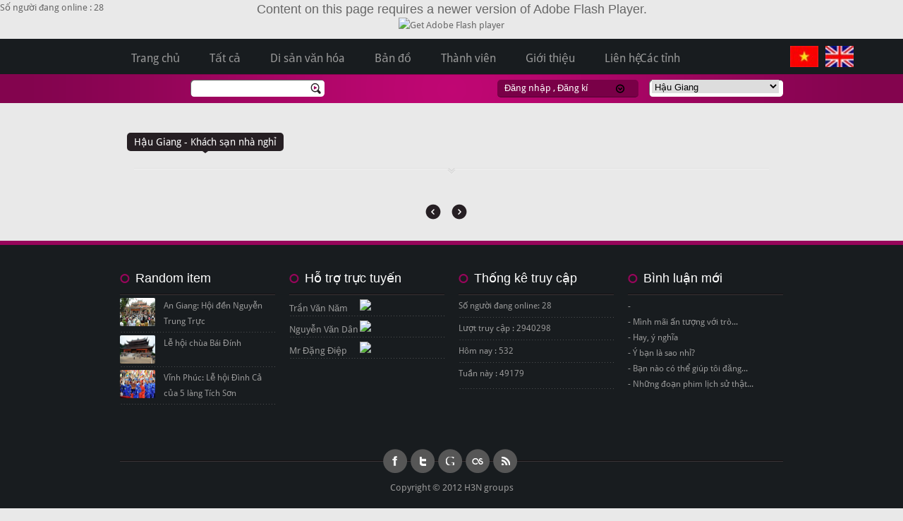

--- FILE ---
content_type: text/html; charset=utf-8
request_url: https://ditichlichsuvanhoa.com/index.php?option=com_khachsan&cat=63
body_size: 7258
content:
<!DOCTYPE html>
<html>
<head>
  <title></title>
  <style>
  .tableTinh{
        position:absolute; 
        top:200px; 
        left:205px; 
        z-index:100; 
        display:none;
        width:937px;
        background-color:#000000;
        opacity:0.9;
        border-bottom-left-radius:15px;
        border-bottom-right-radius:15px;
  }
  .tableTinh ul{
        margin-top:5px;
        }
  .tableTinh ul li{
        margin:2px 5px 2px 5px;
        width:165px;
        padding-left:10px;
        }
  .tableTinh ul li:hover, .active{
        background-color:#903;
        border-radius:3px;
        color:#00FF00;
  }
  .active{
        background-color:#903;
        border-radius:3px;
        color:#00FF00;
  }
  .tableTinh ul a{
        color:#FFF;
        text-decoration:none;
        font-weight:bold;
  }
  .formlogin{
        position:absolute;
        top:248px;
        left:700px;
        width:300px;
        height:130px;
        display:none;
        background-color:#CCC;
        border-radius:10px;
        box-shadow:0 0 16px #000000;
        z-index:100;
  }
  .hide{
        display:none;
        }
  .text_input1{
        background-color:#FFF; border-radius:5px; margin-left:10px;padding-left:10px;
  }
  .frmsignup{
        position:absolute;
        top:250px;
        left:400px;
        z-index:11;
        width:350px;
        background-color:#CCC;
        border-radius:10px;
        box-shadow:0 0 16px #000000;
        height:300px;
        display:none;
  }

  </style>
</head>
<body>
  ﻿Số người đang online : 28
  <head>
    <title>- Danh thắng - danh nhân, văn hóa - ẩm thực Việt Nam</title>
    <link rel="image_src" href="/upload/vanhoa/">
    <meta property="og:image" content="https://ditichlichsuvanhoa.com/upload/vanhoa/">
    <link href="/style.css" rel="stylesheet" type="text/css" media="screen">
    <link href="/css/css.css" rel="stylesheet" type="text/css" media="screen">
    <link href="/css/mosaic_gallery.css" rel="stylesheet" type="text/css" media="screen">
    <link href="/css/slider-theme.css" rel="stylesheet" type="text/css" media="screen">
    <link href="/css/nivo-slider.css" rel="stylesheet" type="text/css" media="screen">
    <script>

    function fbShare(url, title, descr, image, winWidth, winHeight) {
    var winTop = (screen.height / 2) - (winHeight / 2);
    var winLeft = (screen.width / 2) - (winWidth / 2);
    window.open('http://www.facebook.com/sharer.php?s=100&p[title]=' + title + '&p[summary]=' + descr + '&p[url]=' + url + '&p[images][0]=' + image , 'sharer', 'top=' + winTop + ',left=' + winLeft + ',toolbar=0,status=0,width=' + winWidth + ',height=' + winHeight);
    }

    </script>
    <meta http-equiv="Content-Type" content="text/html; charset=utf-8">
    <script src="/scripts/swfobject_modified.js" type="text/javascript"></script>
  </head>
  <center>
    <div style="margin:0; padding:0; margin-top:-20px;">
      <object id="FlashID" classid="clsid:D27CDB6E-AE6D-11cf-96B8-444553540000" width="1366" height="150">
        <param name="movie" value="https://ditichlichsuvanhoa.com/dt.swf">
         <param name="quality" value="high">
         <param name="wmode" value="opaque">
         <param name="swfversion" value="8.0.35.0">
         <param name="expressinstall" value="scripts/expressInstall.swf">
         <object type="application/x-shockwave-flash" data="https://ditichlichsuvanhoa.com/dt.swf" width="1366" height="150">
          <param name="quality" value="high">
           <param name="wmode" value="opaque">
           <param name="swfversion" value="8.0.35.0">
           <param name="expressinstall" value="https://ditichlichsuvanhoa.com/scripts/expressInstall.swf">
          <div>
            <h4>Content on this page requires a newer version of Adobe Flash Player.</h4>
            <p><img src="http://www.adobe.com/images/shared/download_buttons/get_flash_player.gif" alt="Get Adobe Flash player" width="112" height="33"></p>
          </div>
        </object>
      </object>
    </div>
  </center>
  <div id="header">
    <div class="container">
      <div class="navigation">
        <ul>
          <li class="">
            <a href="/">Trang chủ</a>
            <div class="clear"></div>
          </li>
          <li class="">
            <a href="/index.php?option=com_all">Tất cả</a>
            <div class="clear"></div>
            <ul>
              <li>
                <a href="/danhnhan/Hau-Giang-c63.html">Danh nhân</a>
              </li>
              <li>
                <a href="/dttc/Hau-Giang-c63.html">Di tích - Thắng cảnh</a>
              </li>
              <li>
                <a href="/vanhoa/Hau-Giang-c63.html">Văn hóa - Lễ hội</a>
              </li>
              <li>
                <a href="/amthuc/Hau-Giang-c63.html">Ẩm thực</a>
              </li>
              <li>
                <a href="/index.php?option=com_khachsan&cat=63">Khách sạn - Nhà nghỉ</a>
              </li>
            </ul>
          </li>
          <li class="">
            <a href="/dttc/Di-San-Van-Hoa-The-Gioi-c42.html">Di sản văn hóa</a>
            <div class="clear"></div>
            <ul>
              <li>
                <a href="/dttc/Di-San-Van-Hoa-The-Gioi-c42.html">Di sản văn hóa thế giới</a>
              </li>
              <li>
                <a href="/dttc/Di-San-Van-Hoa-Trong-Nuoc-c78.html">Di sản văn hóa trong nước</a>
              </li>
            </ul>
          </li>
          <li class="">
            <a href="/index.php?option=com_maps">Bản đồ</a>
            <div class="clear"></div>
          </li>
          <li class="">
            <a href="/index.php?option=com_login">Thành viên</a>
            <div class="clear"></div>
          </li>
          <li class="">
            <a href="/index.php?option=com_about">Giới thiệu</a>
            <div class="clear"></div>
          </li>
          <li class="">
            <a href="/index.php?option=com_contact">Liên hệ</a>
            <div class="clear"></div>
          </li>
          <li style="position:absolute; right:300px;">
            <a style="cursor:pointer" onclick="showMenu();">Các tỉnh</a>
          </li>
          <li id="lang_viet" onclick="setLang('vn')" style="background:url(/images/vietnam.jpg) no-repeat; cursor:pointer; background-size:100%; width:40px; height:30px; margin-top:10px; position:absolute; right:120px;"></li>
          <li id="lang_eng" onclick="setLang('en')" style="background:url(/images/english.jpg) no-repeat; cursor:pointer; background-size:100%; width:40px; height:30px; margin-top:10px; position:absolute; right:70px;"></li>
        </ul>
      </div>
    </div>
  </div>
  <div id="intro">
    <div id="top"></div>
    <div class="container">
      <h2></h2>
      <div class="search">
        <form action="#">
          <select onchange="if (this.value != '#') window.open('https://ditichlichsuvanhoa.com/khachsan/'+this.value+'.html', '_top');" style="width:180px; margin-left:4px; padding-top:2px; border:none">
            <option value="1" selected="selected">
              Chọn tỉnh
            </option>
            <option value="Ha-Noi-c1">
              Hà Nội
            </option>
            <option value="TP-HCM-c2">
              TP HCM
            </option>
            <option value="Thai-Nguyen-c3">
              Thái Nguyên
            </option>
            <option value="Bac-Kan-c4">
              Bắc Kạn
            </option>
            <option value="Bac-Giang-c6">
              Bắc Giang
            </option>
            <option value="Da-Nang-c14">
              Đà Nẵng
            </option>
            <option value="Dong-Thap-c15">
              Đồng Tháp
            </option>
            <option value="Khanh-Hoa-c16">
              Khánh Hòa
            </option>
            <option value="Tay-Ninh-c17">
              Tây Ninh
            </option>
            <option value="Lao-Cai-c18">
              Lào Cai
            </option>
            <option value="Son-La-c19">
              Sơn La
            </option>
            <option value="Ha-Nam-c20">
              Hà Nam
            </option>
            <option value="Quang-Binh-c21">
              Quảng Bình
            </option>
            <option value="Yen-Bai-c22">
              Yên Bái
            </option>
            <option value="Ha-Tinh-c23">
              Hà Tĩnh
            </option>
            <option value="Hai-Duong-c24">
              Hải Dương
            </option>
            <option value="Kien-Giang-c25">
              Kiên Giang
            </option>
            <option value="Lam-Dong-c26">
              Lâm Đồng
            </option>
            <option value="Nam-Dinh-c27">
              Nam Định
            </option>
            <option value="Binh-Dinh-c28">
              Bình Định
            </option>
            <option value="Nghe-An-c29">
              Nghệ An
            </option>
            <option value="Dak-Nong-c30">
              Đắk Nông
            </option>
            <option value="Hue-c31">
              Huế
            </option>
            <option value="Kon-Tum-c32">
              Kon Tum
            </option>
            <option value="Ninh-Thuan-c33">
              Ninh Thuận
            </option>
            <option value="Quang-Ngai-c34">
              Quảng Ngãi
            </option>
            <option value="Ca-Mau-c35">
              Cà Mau
            </option>
            <option value="Quang-Tri-c36">
              Quảng Trị
            </option>
            <option value="Ninh-Binh-c37">
              Ninh Bình
            </option>
            <option value="Soc-Trang-c38">
              Sóc Trăng
            </option>
            <option value="Tuyen-Quang-c39">
              Tuyên Quang
            </option>
            <option value="Hung-Yen-c40">
              Hưng Yên
            </option>
            <option value="Can-Tho-c41">
              Cần Thơ
            </option>
            <option value="Dong-Nai-c44">
              Đồng Nai
            </option>
            <option value="Lang-Son-c45">
              Lạng Sơn
            </option>
            <option value="Bac-Ninh-c46">
              Bắc Ninh
            </option>
            <option value="Dien-Bien-c47">
              Điện Biên
            </option>
            <option value="Ha-Giang-c48">
              Hà Giang
            </option>
            <option value="Hai-Phong-c49">
              Hải Phòng
            </option>
            <option value="Binh-Phuoc-c50">
              Bình Phước
            </option>
            <option value="Thai-Binh-c51">
              Thái Bình
            </option>
            <option value="Hoa-Binh-c52">
              Hòa Bình
            </option>
            <option value="Quang-Ninh-c53">
              Quảng Ninh
            </option>
            <option value="Dak-Lak-c54">
              Đắk Lắk
            </option>
            <option value="Binh-Thuan-c55">
              Bình Thuận
            </option>
            <option value="Gia-Lai-c56">
              Gia Lai
            </option>
            <option value="Tien-Giang-c57">
              Tiền Giang
            </option>
            <option value="Tra-Vinh-c58">
              Trà Vinh
            </option>
            <option value="Thanh-Hoa-c59">
              Thanh Hóa
            </option>
            <option value="Bac-Lieu-c60">
              Bạc Liêu
            </option>
            <option value="Long-An-c62">
              Long An
            </option>
            <option value="Hau-Giang-c63" selected="selected">
              Hậu Giang
            </option>
            <option value="Vinh-Long-c64">
              Vĩnh Long
            </option>
            <option value="Phu-Tho-c65">
              Phú Thọ
            </option>
            <option value="Ben-Tre-c66">
              Bến Tre
            </option>
            <option value="An-Giang-c67">
              An Giang
            </option>
            <option value="Vinh-Phuc-c68">
              Vĩnh Phúc
            </option>
            <option value="Cao-Bang-c69">
              Cao Bằng
            </option>
            <option value="Quang-Nam-c70">
              Quảng Nam
            </option>
            <option value="Mien-Trung-c73">
              Miền Trung
            </option>
            <option value="Tay-Nguyen-c74">
              Tây Nguyên
            </option>
          </select>
        </form>
        <div class="clear"></div>
      </div>
      <div class="search" style="float:left; margin-left:100px;">
        <form action="https://ditichlichsuvanhoa.com/index.php?option=com_search" method="post">
          <fieldset>
            <input type="text" name="key_search"> <input type="submit" name="submit" value="">
          </fieldset>
        </form>
        <div class="clear"></div>
      </div>
      <div class="login">
        <div id="chualog">
          <a style="cursor:pointer" onclick="showDangnhap()">Đăng nhập</a> , <a style="cursor:pointer" onclick="showDangki()">Đăng kí</a>
        </div>
      </div>
      <div class="clear"></div>
    </div>
  </div>
  <script type="text/javascript">
  swfobject.registerObject("FlashID");

  function showMenu(){
        console.log($('#menupopup').css('display'));
        //$('#menupopup').toggle(1000);
        if($('#menupopup').css('display')=='none')
                $('#menupopup').slideDown(600);
        else $('#menupopup').slideUp(200);
        }
  function showDangnhap(){
        if($('#frmlogin').css('display')=='none')
                $('#frmlogin').slideDown(600);
        else $('#frmlogin').slideUp(200);
  }
  function showDangki(){
        if($('#frmsignup').css('display')=='none')
                $('#frmsignup').slideDown(600);
        else $('#frmsignup').slideUp(200);
  }
  function sendLoginInfo(){
        var data = $('form#frmlogin').serialize();
        $.ajax({
                    url: "https://ditichlichsuvanhoa.com/checklogin.php",
                    type: 'GET',
                    data: data,
                    beforeSend: function() {

                    },
                    success: function(data, textStatus, xhr) {
                          if(data !=null){
                                                          alert('Chào mừng '+data+ 'đã đăng nhập thành công !');
                                                          $('#frmlogin').hide();
                                                          window.location.reload();
                                                          //$('#chualog').css('display','none');
                                                          //$('#dalog').css('display','block');
                                                  }
                    },
                    error: function(xhr, textStatus, errorThrown) {
                                                        alert('co loi xay ra o ham  sendlogin info');
                    }
                });     
        //return false;
  }
  function logout(){
        $.ajax({
                url:"https://ditichlichsuvanhoa.com/logout.php",
                type:'GET',
                data:"",
                beforeSend: function() {

                    },
                    success: function(data, textStatus, xhr) {
                          alert(data+'Ban da dang xuat khoi tai khoan cua minh !');
                                                  window.location.reload();
                                                  //$('#chualog').css('display','block');
                                                  //$('#dalog').css('display','none');
                    },
                    error: function(xhr, textStatus, errorThrown) {
                                                        alert('co loi xay ra o ham logout ajax');
                    }
                });     
        }       
        function loadtinh(){
                $.ajax({
                        url:"https://ditichlichsuvanhoa.com/signup.php?loadtinh=1",
                        type:'GET',
                        data:"",
                        beforeSend: function() {
         
                                                },
                                                success: function(data, textStatus, xhr) {
                                                          $('#sel_tinhthanh').append(data);
                                                          //console.log(data);
                                                },
                                                error: function(xhr, textStatus, errorThrown) {
                                                                alert('co loi xay ra o phan chon tinh ajax');
                                                }
                        });
        }
        function sendSignupInfo(){
                var data = $('form#frmSignup').serialize();
                //check xac nhan password
                if($('#pass').val() == $('#pass1').val())
                {
                        console.log(data);
                        $.ajax({
                                                        url: "https://ditichlichsuvanhoa.com/signup.php?loadtinh=0",
                                                        type: 'GET',
                                                        data: data,
                                                        beforeSend: function() {
                 
                                                        },
                                                        success: function(data, textStatus, xhr) {
                                                                  if(data == 'okQuery was empty'){
                                                                          alert('Chuc mung ban da dang ky thanh cong');
                                                                          $('#frmsignup').hide();
                                                                  }else{
                                                                          console.log(data);
                                                                          alert('Thong tin ban nhap khong chinh xac');
                                                                }
                                                        },
                                                        error: function(xhr, textStatus, errorThrown) {
                                                                        alert('co loi xay ra');
                                                        }
                                });     
                }else{
                                console.log('2 pass khong trung');
                }
        }
        function setLang(lang){
                $.ajax({
                                url: "https://ditichlichsuvanhoa.com/index.php?language="+lang,
                                type: 'GET',
                                data: lang,
                                beforeSend: function() {
                                        //console.log(lang);
                                },
                                success: function(data, textStatus, xhr) {
                                          //console.log(data);
                                          
                                          window.location = window.location.href;
                                },
                                error: function(xhr, textStatus, errorThrown) {
                                                alert('co loi xay ra');
                                }       
                });
        }
        
        /*$(document).ready(function(){
                $('#lang_viet').click(function(){
                        console.log('Viet nam');
                        //setLang('vn');        
                });
                
                $('#lang_eng').click(function(){
                        console.log('English');
                        //setLang('en');        
                });
        });*/
        //alert({$base_url}};

  //alert("https://ditichlichsuvanhoa.com/"};
  </script>
  <div class="container">
    <div id="main">
      <div class="row">
        <div class="span12">
          <ul class="subnavigation">
            <li class="current">
              <a href="#" data-value="all">Hậu Giang - Khách sạn nhà nghỉ</a>
            </li>
          </ul>
        </div>
      </div>
      <div class="row">
        <div class="separator4 span12"></div>
      </div>
      <div class="row">
        <div class="span12">
          <div class="gallery gallery1">
            <div class="clear"></div>
          </div>
          <div class="pagination_container">
            <div class="pagination pagination3">
              <a href="#" class="previous"></a><a href="#" class="next"></a>
              <div class="clear"></div>
            </div>
            <div class="clear"></div>
          </div>
        </div>
      </div>
    </div>
  </div>
  <div id="menupopup" style="" class="tableTinh">
    <ul class="">
      <a href="/khachsan/Ha-Noi-c1.html"></a>
      <li style="float:left;">Hà Nội</li><a href="/khachsan/TP-HCM-c2.html"></a>
      <li style="float:left;">TP HCM</li><a href="/khachsan/Thai-Nguyen-c3.html"></a>
      <li style="float:left;">Thái Nguyên</li><a href="/khachsan/Bac-Kan-c4.html"></a>
      <li style="float:left;">Bắc Kạn</li><a href="/khachsan/Bac-Giang-c6.html"></a>
      <li style="float:left;">Bắc Giang</li><a href="/khachsan/Da-Nang-c14.html"></a>
      <li style="float:left;">Đà Nẵng</li><a href="/khachsan/Dong-Thap-c15.html"></a>
      <li style="float:left;">Đồng Tháp</li><a href="/khachsan/Khanh-Hoa-c16.html"></a>
      <li style="float:left;">Khánh Hòa</li><a href="/khachsan/Tay-Ninh-c17.html"></a>
      <li style="float:left;">Tây Ninh</li><a href="/khachsan/Lao-Cai-c18.html"></a>
      <li style="float:left;">Lào Cai</li><a href="/khachsan/Son-La-c19.html"></a>
      <li style="float:left;">Sơn La</li><a href="/khachsan/Ha-Nam-c20.html"></a>
      <li style="float:left;">Hà Nam</li><a href="/khachsan/Quang-Binh-c21.html"></a>
      <li style="float:left;">Quảng Bình</li><a href="/khachsan/Yen-Bai-c22.html"></a>
      <li style="float:left;">Yên Bái</li><a href="/khachsan/Ha-Tinh-c23.html"></a>
      <li style="float:left;">Hà Tĩnh</li><a href="/khachsan/Hai-Duong-c24.html"></a>
      <li style="float:left;">Hải Dương</li><a href="/khachsan/Kien-Giang-c25.html"></a>
      <li style="float:left;">Kiên Giang</li><a href="/khachsan/Lam-Dong-c26.html"></a>
      <li style="float:left;">Lâm Đồng</li><a href="/khachsan/Nam-Dinh-c27.html"></a>
      <li style="float:left;">Nam Định</li><a href="/khachsan/Binh-Dinh-c28.html"></a>
      <li style="float:left;">Bình Định</li><a href="/khachsan/Nghe-An-c29.html"></a>
      <li style="float:left;">Nghệ An</li><a href="/khachsan/Dak-Nong-c30.html"></a>
      <li style="float:left;">Đắk Nông</li><a href="/khachsan/Hue-c31.html"></a>
      <li style="float:left;">Huế</li><a href="/khachsan/Kon-Tum-c32.html"></a>
      <li style="float:left;">Kon Tum</li><a href="/khachsan/Ninh-Thuan-c33.html"></a>
      <li style="float:left;">Ninh Thuận</li><a href="/khachsan/Quang-Ngai-c34.html"></a>
      <li style="float:left;">Quảng Ngãi</li><a href="/khachsan/Ca-Mau-c35.html"></a>
      <li style="float:left;">Cà Mau</li><a href="/khachsan/Quang-Tri-c36.html"></a>
      <li style="float:left;">Quảng Trị</li><a href="/khachsan/Ninh-Binh-c37.html"></a>
      <li style="float:left;">Ninh Bình</li><a href="/khachsan/Soc-Trang-c38.html"></a>
      <li style="float:left;">Sóc Trăng</li><a href="/khachsan/Tuyen-Quang-c39.html"></a>
      <li style="float:left;">Tuyên Quang</li><a href="/khachsan/Hung-Yen-c40.html"></a>
      <li style="float:left;">Hưng Yên</li><a href="/khachsan/Can-Tho-c41.html"></a>
      <li style="float:left;">Cần Thơ</li><a href="/khachsan/Dong-Nai-c44.html"></a>
      <li style="float:left;">Đồng Nai</li><a href="/khachsan/Lang-Son-c45.html"></a>
      <li style="float:left;">Lạng Sơn</li><a href="/khachsan/Bac-Ninh-c46.html"></a>
      <li style="float:left;">Bắc Ninh</li><a href="/khachsan/Dien-Bien-c47.html"></a>
      <li style="float:left;">Điện Biên</li><a href="/khachsan/Ha-Giang-c48.html"></a>
      <li style="float:left;">Hà Giang</li><a href="/khachsan/Hai-Phong-c49.html"></a>
      <li style="float:left;">Hải Phòng</li><a href="/khachsan/Binh-Phuoc-c50.html"></a>
      <li style="float:left;">Bình Phước</li><a href="/khachsan/Thai-Binh-c51.html"></a>
      <li style="float:left;">Thái Bình</li><a href="/khachsan/Hoa-Binh-c52.html"></a>
      <li style="float:left;">Hòa Bình</li><a href="/khachsan/Quang-Ninh-c53.html"></a>
      <li style="float:left;">Quảng Ninh</li><a href="/khachsan/Dak-Lak-c54.html"></a>
      <li style="float:left;">Đắk Lắk</li><a href="/khachsan/Binh-Thuan-c55.html"></a>
      <li style="float:left;">Bình Thuận</li><a href="/khachsan/Gia-Lai-c56.html"></a>
      <li style="float:left;">Gia Lai</li><a href="/khachsan/Tien-Giang-c57.html"></a>
      <li style="float:left;">Tiền Giang</li><a href="/khachsan/Tra-Vinh-c58.html"></a>
      <li style="float:left;">Trà Vinh</li><a href="/khachsan/Thanh-Hoa-c59.html"></a>
      <li style="float:left;">Thanh Hóa</li><a href="/khachsan/Bac-Lieu-c60.html"></a>
      <li style="float:left;">Bạc Liêu</li><a href="/khachsan/Long-An-c62.html"></a>
      <li style="float:left;">Long An</li><a href="/khachsan/Hau-Giang-c63.html"></a>
      <li style="float:left;" class="active">Hậu Giang</li><a href="/khachsan/Vinh-Long-c64.html"></a>
      <li style="float:left;">Vĩnh Long</li><a href="/khachsan/Phu-Tho-c65.html"></a>
      <li style="float:left;">Phú Thọ</li><a href="/khachsan/Ben-Tre-c66.html"></a>
      <li style="float:left;">Bến Tre</li><a href="/khachsan/An-Giang-c67.html"></a>
      <li style="float:left;">An Giang</li><a href="/khachsan/Vinh-Phuc-c68.html"></a>
      <li style="float:left;">Vĩnh Phúc</li><a href="/khachsan/Cao-Bang-c69.html"></a>
      <li style="float:left;">Cao Bằng</li><a href="/khachsan/Quang-Nam-c70.html"></a>
      <li style="float:left;">Quảng Nam</li><a href="/khachsan/Mien-Trung-c73.html"></a>
      <li style="float:left;">Miền Trung</li><a href="/khachsan/Tay-Nguyen-c74.html"></a>
      <li style="float:left;">Tây Nguyên</li>
    </ul>
  </div>
  <div id="frmlogin" class="formlogin">
    <form name="frmlogin" id="frmlogin">
      <table style="margin:15px;">
        <tr>
          <td><label style="font-size:14px">Tên đăng nhập</label></td>
          <td><input style="background-color:#FFF; border-radius:5px; margin-left:10px; padding-left:10px;" type="text" name="user"></td>
        </tr>
        <tr>
          <td><label style="font-size:14px">Mật khẩu</label></td>
          <td><input class="text" style="background-color:#FFF; border-radius:5px; margin-left:10px;padding-left:10px;" type="password" name="pass"></td>
        </tr>
        <tr>
          <td colspan="2">
            <div class="button button_shadow">
              <a style="margin-top:10px; cursor:pointer" class="button2 button_arrow_right" onclick="sendLoginInfo()">Đăng nhập</a>
            </div>
          </td>
        </tr>
      </table>
    </form>
  </div>
  <div id="frmsignup" class="frmsignup">
    <form name="frmSignup" id="frmSignup">
      <table style="margin:15px">
        <tr>
          <td>Họ và tên</td>
          <td><input class="text_input1" type="text" name="fullname"></td>
        </tr>
        <tr>
          <td>Tên đăng nhập</td>
          <td><input class="text_input1" type="text" name="username"></td>
        </tr>
        <tr>
          <td>Mật khẩu</td>
          <td><input class="text_input1" type="password" name="pass" id="pass"></td>
        </tr>
        <tr>
          <td>Xác nhận mật khẩu</td>
          <td><input class="text_input1" type="password" name="pass1" id="pass1"></td>
        </tr>
        <tr>
          <td>Thư điện tử</td>
          <td><input class="text_input1" type="email" name="email"></td>
        </tr>
        <tr>
          <td>Tỉnh thành</td>
          <td><select id="sel_tinhthanh" class="text_input1" name="tinhthanh" style="width:150px;">
            <option value="0">
              Chọn tỉnh
            </option>
          </select></td>
        </tr>
        <tr>
          <td>
            <div class="button button_shadow">
              <a style="margin-top:10px;" class="button2 button_arrow_right" href="#" onclick="sendSignupInfo()">Đăng kí</a>
            </div>
          </td>
          <td></td>
        </tr>
      </table>
    </form>
  </div>
  <div id="footer">
    <div class="container">
      <div class="widget_area">
        <div class="row">
          <div class="span3">
            <div class="widget_latest_works">
              <h4>Random item</h4>
              <div class="footer_separator"></div>
              <div class="item" style="display:inline-block">
                <a href="/vanhoa/An-Giang:-Hoi-den-Nguyen-Trung-Truc--a487.html"><img src="/upload/vanhoa/Nguyen_trung_truc.jpg" width="50" height="40" alt="item 1" style="border-radius:2px"> <span class="title" style="color:#999">An Giang: Hội đền Nguyễn Trung Trực</span></a>
              </div>
              <div class="separator1"></div>
              <div class="item" style="display:inline-block">
                <a href="/vanhoa/Le-hoi-chua-Bai-Dinh-a70.html"><img src="/upload/vanhoa/chua_bai_dinh.jpg" width="50" height="40" alt="item 1" style="border-radius:2px"> <span class="title" style="color:#999">Lễ hội chùa Bái Đính</span></a>
              </div>
              <div class="separator1"></div>
              <div class="item" style="display:inline-block">
                <a href="/vanhoa/Vinh-Phuc:-Le-hoi-Dinh-Ca-cua-5-lang-Tich-Son-a499.html"><img src="/upload/vanhoa/0111Lehoidinhcacua5lang.jpg" width="50" height="40" alt="item 1" style="border-radius:2px"> <span class="title" style="color:#999">Vĩnh Phúc: Lễ hội Đình Cả của 5 làng Tích Sơn</span></a>
              </div>
              <div class="separator1"></div>
              <div class="clear"></div>
            </div>
          </div>
          <div class="span3">
            <h4>Hỗ trợ trực tuyến</h4>
            <div class="footer_separator"></div>
            <div style="float:left; padding-top:8px; color:#999">
              Trần Văn Năm
            </div>
            <div style="float:right;padding-top:6px; margin-bottom:6px;">
              <a href="ymsgr:sendim?nam_itpro"><img border="0" style="float:right; width:120px" src="http://opi.yahoo.com/online?u=nam_itpro&amp;m=g&amp;t=2&amp;l=us"></a>
            </div>
            <div style="clear:both"></div>
            <div class="separator1"></div>
            <div style="float:left; padding-top:8px; color:#999">
              Nguyễn Văn Dân
            </div>
            <div style="float:right;padding-top:6px; margin-bottom:6px;">
              <a href="ymsgr:sendim?anhdan05"><img border="0" style="float:right; width:120px" src="http://opi.yahoo.com/online?u=anhdan05&amp;m=g&amp;t=2&amp;l=us"></a>
            </div>
            <div style="clear:both"></div>
            <div class="separator1"></div>
            <div style="float:left; padding-top:8px; color:#999">
              Mr Đặng Điệp
            </div>
            <div style="float:right;padding-top:6px; margin-bottom:6px;">
              <a href="ymsgr:sendim?diepvs27"><img border="0" style="float:right; width:120px" src="http://opi.yahoo.com/online?u=diepvs27&amp;m=g&amp;t=2&amp;l=us"></a>
            </div>
            <div style="clear:both"></div>
            <div class="separator1"></div>
          </div>
          <div class="span3">
            <h4>Thống kê truy cập</h4>
            <div class="footer_separator"></div><a class="links" href="#">Số người đang online: 28</a>
            <div class="separator1"></div><a class="links" href="#">Lượt truy cập : 2940298</a>
            <div class="separator1"></div><a class="links" href="#">Hôm nay : 532</a>
            <div class="separator1"></div><a class="links" href="#">Tuần này : 49179</a>
            <div style="margin-left:0px; margin-top:10px;"></div>
            <div class="separator1"></div>
          </div>
          <div class="span3 last">
            <h4>Bình luận mới</h4>
            <div class="footer_separator"></div>
            <div class="contact_info">
              <a style="text-decoration:none" href="/index.php?option=com_vanhoa&task=view&id=32"><span class="info">-</span></a><br>
              <a style="text-decoration:none" href="/index.php?option=com_vanhoa&task=view&id=474"><span class="info">- Mình mãi ấn tượng với trò...</span></a><br>
              <a style="text-decoration:none" href="/index.php?option=com_dttc&task=view&id=122"><span class="info">- Hay, ý nghĩa</span></a><br>
              <a style="text-decoration:none" href="/index.php?option=com_vanhoa&task=view&id=406"><span class="info">- Ý bạn là sao nhỉ?</span></a><br>
              <a style="text-decoration:none" href="/index.php?option=com_vanhoa&task=view&id=406"><span class="info">- Bạn nào có thể giúp tôi đăng...</span></a><br>
              <a style="text-decoration:none" href="/index.php?option=com_danhnhan&task=view&id=575"><span class="info">- Những đoạn phim lịch sử thật...</span></a><br>
            </div>
          </div>
        </div>
        <div class="row" style="margin-left:30px">
          <div id="fb-root"></div>
          <script>
          (function(d, s, id) {
          var js, fjs = d.getElementsByTagName(s)[0];
          if (d.getElementById(id)) return;
          js = d.createElement(s); js.id = id;
          js.src = "//connect.facebook.net/vi_VN/all.js#xfbml=1&appId=1409166195967081";
          fjs.parentNode.insertBefore(js, fjs);
          }(document, 'script', 'facebook-jssdk'));

          </script>
          <div class="fb-like-box" data-href="https://www.facebook.com/vedepdatnuocconnguoivietnam" data-width="900" data-height="200" data-colorscheme="dark" data-show-faces="true" data-header="false" data-stream="false" data-show-border="false"></div>
        </div>
        <div class="foot">
          <ul class="social_icons">
            <li>
              <a class="button" href="#"><img src="/images/social_facebook.png" alt="facebook"><img src="images/social_facebook_hover.png" alt="facebook" class="hover"></a>
            </li>
            <li>
              <a class="button" href="#"><img src="/images/social_twitter.png" alt="twitter"><img src="images/social_twitter_hover.png" alt="twitter" class="hover"></a>
            </li>
            <li>
              <a class="button" href="#"><img src="/images/social_google.png" alt="googleplus"><img src="images/social_google_hover.png" alt="google" class="hover"></a>
            </li>
            <li>
              <a class="button" href="#"><img src="/images/social_lastfm.png" alt="lastfm"><img src="images/social_lastfm_hover.png" alt="lastfm" class="hover"></a>
            </li>
            <li>
              <a class="button" href="#"><img src="/images/social_rss.png" alt="rss"><img src="images/social_rss_hover.png" alt="rss" class="hover"></a>
            </li>
          </ul>
        </div>
        <p class="copyright">Copyright © 2012 H3N groups</p>
      </div>
    </div><a id="top_button" href="#top"></a> 
    <script src="/scripts/jquery-1.7.2.min.js" type="text/javascript"></script> 
    <script src="/scripts/superfish.js" type="text/javascript"></script> 
    <script src="/scripts/jquery.easing.1.3.js" type="text/javascript"></script> 
    <script src="/scripts/custom4963.js?ver=1.1" type="text/javascript"></script> 
    <script src="/scripts/jquery.nivo.slider.pack.js" type="text/javascript"></script> 
    <script src="/scripts/jquery.idTabs.min.js" type="text/javascript"></script> 
    <script src="/scripts/jquery.mosaicgallery.min.js" type="text/javascript"></script>
  </div>
</body>
</html>


--- FILE ---
content_type: text/css;charset=UTF-8
request_url: https://ditichlichsuvanhoa.com/style.css
body_size: 8687
content:
@font-face{font-family:'Droid Sans';font-style:normal;font-weight:400;src:local('Droid Sans'),local('DroidSans'),url(s-BiyweUPV0v-yRb-cjciBsxEYwM7FgeyaSgU71cLG0.woff) format('woff')}@font-face{font-family:Muli;font-style:normal;font-weight:400;src:local('Muli'),url(kU4XYdV4jtS72BIidPtqyw.woff) format('woff')}a,abbr,acronym,address,applet,article,aside,audio,b,big,blockquote,body,canvas,caption,center,cite,code,dd,del,details,dfn,div,dl,dt,em,embed,fieldset,figcaption,figure,footer,form,h1,h2,h3,h4,h5,h6,header,hgroup,html,i,iframe,img,ins,kbd,label,legend,li,mark,menu,nav,object,ol,output,p,pre,q,ruby,s,samp,section,small,span,strike,strong,sub,summary,sup,table,tbody,td,tfoot,th,thead,time,tr,tt,u,ul,var,video{border:0;font:inherit;font-size:100%;margin:0;padding:0;vertical-align:baseline}article,aside,details,figcaption,figure,footer,header,hgroup,menu,nav,section{display:block}body{background-color:#e9e9e9;color:#666;font-family:"Droid Sans",sans-serif;font-size:13px;line-height:21px}ol,ul{list-style:none}blockquote,q{quotes:none}blockquote:after,blockquote:before,q:after,q:before{content:none}table{border-collapse:collapse;border-spacing:0}a{color:#a00560;text-decoration:none}a:hover{text-decoration:underline}p{line-height:21px;margin-bottom:9px}.item p{height:47px;overflow:hidden}strong{color:#000;font-weight:700}.container{margin:0 auto;padding:0 10px;width:940px}.clear,.container:after,.parentclear:after,.parentclear:before,.row:after,.row:before{content:"\0020";display:block;height:0;overflow:hidden;visibility:hidden;width:0}.clear,.container:after,.parentclear:after,.row:after{clear:both}.parentclear,.row{zoom:1}.underline{border-bottom:1px solid #b4b4b4;display:inline-block}.left{float:left!important}.right{float:right!important}.hidden{display:none}.no_border{border:none!important}input[type=text],textarea{font-family:'Droid Sans',sans-serif;font-size:14px;outline:0}h1,h2,h3,h4,h5,h6{font-family:Tahoma,Geneva,sans-serif}h1{font-size:36px;line-height:42px;margin-bottom:10px}h2{font-size:30px;line-height:36px;margin-bottom:10px}h3{font-size:24px;line-height:30px}h4{font-size:18px;line-height:24px}h5{font-size:14px;line-height:21px;text-transform:uppercase}h6{font-size:12px;line-height:21px;text-transform:uppercase}h1 a,h2 a,h3 a,h4 a,h5 a,h6 a{color:#202020}h1 a:hover,h2 a:hover,h3 a:hover,h4 a:hover,h5 a:hover,h6 a:hover{text-decoration:none}.row{margin-bottom:21px;margin-left:-20px}.span1,.span10,.span11,.span12,.span2,.span3,.span4,.span5,.span6,.span7,.span8,.span9,span15{float:left;margin-left:20px;position:relative}.colored{color:#c09}.span1{width:60px}.span2{width:140px}.span3{width:220px}.span15{width:430px}.span4{width:300px}.span5{width:380px}.span6{width:460px}.span7{width:540px}.span8{width:620px}.span9{width:700px}.span10{width:780px}.span11{width:860px}.span12{width:940px}.round{-moz-border-radius:0 15px;-webkit-border-radius:0 15px 0 15px;border-radius:0 15px 0 15px}.round_image{-moz-border-radius:0 15px;-webkit-border-radius:0 15px 0 15px;border:3px solid #fff;border-radius:0 15px 0 15px;box-shadow:1px 1px 1px 1px #cecfcf}#main{margin:42px 0 21px}#header{background:#181c1f;height:50px}#logo{float:right;margin-top:20px}.navigation{float:left;margin-left:-10px}.navigation li{display:inline;float:left;margin-left:10px;position:relative}.navigation li a{border-radius:0 0 8px 8px;color:#999;display:block;font-size:16px;height:38px;line-height:31px;padding:12px 16px 0;text-decoration:none}.navigation .sfHover a,.navigation li:hover a{background:transparent url(images/nav_hover.png) no-repeat scroll;color:#fff;float:left}.navigation li.active{background:#97055a;border-radius:0 0 8px 8px;padding-bottom:5px}.navigation li.active a{background:#1a1317;color:#fff;float:left}.navigation li ul{-moz-opacity:.9;background:#100b0e;border-radius:5px;display:block;left:0;margin-top:11px;opacity:.9;padding-left:5px;padding-right:10px;position:absolute;visibility:hidden;z-index:9999}.navigation li:hover ul{visibility:visible}.navigation li ul li{border-bottom:1px solid #292929;display:block;float:none;height:40px}.navigation li ul li:last-child{border:none}.navigation li ul li a{background:0 0!important;color:#999!important;float:none!important;font-size:12px;height:40px;line-height:40px;min-width:190px;padding:0!important;width:100%}.navigation li ul li a:hover{color:#fff!important}.navigation li ul li ul{left:203px;padding-left:1px;padding-top:0;top:0;visibility:hidden!important}.navigation li ul li:hover ul{visibility:visible!important}.sf-sub-indicator{display:none}.navigation li ul .sf-sub-indicator{background:transparent url(images/nav_arrow.png) no-repeat scroll;display:block;height:10px;position:absolute;right:6px;text-indent:-3000px;top:11px;width:7px}#intro .login{-moz-transition:background .5s;-o-transition:background .5s;-webkit-transition:background .5s;background:#790047 url(images/login_arrow.png) no-repeat 90% center;border-bottom:1px solid #520231;border-radius:5px;color:#fff;display:block;float:right;height:24px;line-height:24px;margin:8px 15px;padding-left:10px;text-align:left;text-decoration:none;transition:background .5s;width:190px}#intro .login a{color:#fff;float:none;line-height:24px;padding-left:0;text-align:left;text-decoration:none}#intro .login a:hover{color:#6f0}#intro{background:#83044e url(images/intro_bg.png) center no-repeat}#intro h2{background:transparent url(images/shadow_arrow.png) right no-repeat;color:#fff;display:inline-block;float:left;font-size:20px;line-height:42px;margin-bottom:0;padding-right:52px}#intro .search{background:url(images/search_box_white.png) no-repeat;float:right;height:24px;margin-top:8px;width:190px}#intro .search input{float:left;font-size:12px}#intro .search input[type=text]{background-color:transparent;border:none;color:#767676;height:24px;padding:1px 5px;width:155px}#intro .search input[type=submit]{background:transparent url(images/search_button.png) no-repeat center center;border:none;cursor:pointer;height:24px;margin:0;padding:0;width:24px}.subnavigation{float:left;font-size:14px}.subnavigation li{color:#666;display:block;float:left;margin-left:10px}.subnavigation li.current{background:transparent url(images/subnav_current_bottom.png) no-repeat center bottom scroll;padding-bottom:3px}.subnavigation li.current a{background:#261f23!important;border-radius:5px;color:#fff}.subnavigation li a:hover{background:#949494;border-radius:5px;color:#fff;padding:0 10px}.subnavigation a{color:#252525;display:block;height:26px;line-height:26px;padding:0 10px}.subnavigation a:hover{text-decoration:none}.subnavigation1{float:left;font-size:14px}.subnavigation1 li{color:#666;display:block;float:left;margin-left:10px}.subnavigation1 li.current{background:transparent url(images/subnav_current_bottom.png) no-repeat center bottom scroll;padding-bottom:3px}.subnavigation1 li.current a{background:#261f23!important;border-radius:5px;color:#fff}.subnavigation1 li a:hover{background:#949494;border-radius:5px;color:#fff;padding:0 10px}.subnavigation1 a{color:#252525;display:block;height:26px;line-height:26px;padding:0 10px}.subnavigation1 a:hover{text-decoration:none}#footer{background:#181c1f;border-top:6px solid #96055a;position:relative;z-index:1}#top_button{background:transparent url(images/top_button.png);bottom:20px;display:none;height:55px;position:fixed;right:20px;text-decoration:none;width:55px;z-index:100}#top_button:hover{background:transparent url(images/top_button_hover.png)}#footer .widget_area{margin-bottom:21px;padding-top:35px}#footer .widget_area h4{background:transparent url(images/footer_head_bullet.png) left center no-repeat;color:#fff;margin-bottom:10px;padding-left:22px}#footer .widget_area a{color:#999}#footer .widget_area a:hover{color:#fff}#footer .footer_separator{background:url(images/footer_separator.png) repeat-x;height:2px}.widget_latest_works .item{margin:4px 0}.widget_latest_works .item a{text-decoration:none}.widget_latest_works .item img{float:left;margin-right:12px}.widget_latest_works .item .title{color:#fff;font-size:12px}.widget_latest_works .item .cat,.widget_latest_works .item .counter{color:#a2a2a2;font-size:12px}.widget_latest_works .item .counter{font-style:italic}.widget_latest_works .arrows{margin-top:20px;text-align:center}.widget_latest_works .arrows .arrow_left{background:transparent url(images/footer_arrow_left_norm.png);display:inline-block;height:22px;width:22px}.widget_latest_works .arrows .arrow_left:hover{background:transparent url(images/footer_arrow_left_hover.png)}.widget_latest_works .arrows .arrow_right{background:transparent url(images/footer_arrow_right_norm.png);display:inline-block;height:22px;width:22px}.widget_latest_works .arrows .arrow_right:hover{background:transparent url(images/footer_arrow_right_hover.png)}#footer .links{color:#fff;display:block;font-size:12px;margin:5px 0}#footer .recent_news{color:#999;margin-top:5px}#footer .contact_info{padding-top:5px}#footer .contact_info .head{color:#ececec;font-size:14px}#footer .contact_info .info{color:#999;font-size:12px}#footer .foot{background:transparent url(images/footer_separator.png) repeat-x center;height:34px}#footer .social_icons{display:table;margin:0 auto}#footer .social_icons li{float:left;height:34px;margin-right:5px;width:34px}#footer .copyright{color:#999;display:table;margin:10px auto 0;padding-bottom:21px}.button{display:inline-block;position:relative;text-align:center}.button a:hover{text-decoration:none}.button img.hover{display:none;left:0;position:absolute;top:0}.button:hover{text-decoration:none}.button1,.button2,.button3,.button4{-moz-border-radius:5px;-webkit-border-radius:5px;border-radius:5px;color:#fff;display:block;font-family:'Droid Sans',sans-serif;font-size:14px;height:32px;line-height:30px}.button_arrow_right{background-image:url(images/arrow_right.png);background-position:right center;background-repeat:no-repeat;padding:0 35px 0 15px;text-align:left}.button_arrow_left{background-image:url(images/arrow_left.png);background-position:left center;background-repeat:no-repeat;padding:0 15px 0 35px;text-align:right}.button_arrow_right:hover{background:transparent url(images/arrow_right_hover.png) right center no-repeat}.button_arrow_left:hover{background:transparent url(images/arrow_left_hover.png) left center no-repeat}.button_shadow{background:transparent url(images/btn_shadow.png) left bottom no-repeat;min-width:125px;padding-bottom:10px;position:absolute}.button_shadow_old{background:transparent url(images/btn_shadow.png) left bottom no-repeat;min-width:125px;padding-bottom:11px}.button_shadow_right{background:transparent url(images/btn_shadow_right.png) right bottom no-repeat;min-width:125px;padding-bottom:11px}.button_shadow:active,.button_shadow_right:active{background:0 0}.button1{-moz-transition:background .3s;-o-transition:background .3s;-webkit-transition:background .3s;background-color:#261f23!important;min-width:75px;transition:background .3s}.button2{background-color:#7e807f!important;min-width:75px}.button3{-moz-border-radius:11px;-webkit-border-radius:11px;background:transparent url(images/button3.png) repeat-x;border-radius:11px;min-width:95px;padding:0 15px}.button3:hover{background:transparent url(images/button3_hover.png) repeat-x}.button3:active{background:transparent url(images/button3_active.png) repeat-x}.button4{-moz-border-radius:8px;-webkit-border-radius:8px;background:transparent url(images/button4.png) repeat-x;border:1px solid #483f44;border-radius:8px;min-width:95px;padding:0 15px}.button4:hover{background:transparent url(images/button4_hover.png) repeat-x}.button4:active{background:transparent url(images/button4_active.png) repeat-x}.messageBox{margin-bottom:42px;overflow:hidden;position:relative}.messageBox1{background:#3e3e3e;color:#fff;min-height:124px;padding:21px 21px 55px 15px}.messageBox2{background:#fff;color:#666;min-height:200px}.messageBox3{background:#fff;color:#fff;min-height:200px}.messageBox1 .button_shadow,.messageBox2 .button_shadow{bottom:5px;position:absolute;right:21px}.messageBox2 .text,.messageBox3 .text{margin:0;padding:21px}.messageBox1 .text,.messageBox2 .head,.messageBox3 .head{font-family:'Droid Sans',sans-serif;font-size:22px}.messageBox2 .head{background:#545454;color:#fff;display:block;line-height:42px;padding-left:21px}.messageBox3 .head{background:#00b4ff;display:block;line-height:42px;padding-left:21px}.testimonial{margin-bottom:21px}.testimonial p{color:#5f5f5f;font-style:italic}.testimonial .meta,.testimonial .name{font-family:'Droid Sans',sans-serif}.testimonial .name{color:#000;font-size:14px}.testimonial .meta{color:#5f5f5f;font-family:'Droid Sans',sans-serif;font-size:12px}.testimonial1 .content{-moz-box-shadow:10px 0 5px -2px #888;-webkit-box-shadow:10px 0 5px -2px #888;background:#dfdfdf;border:1px solid #a7a7a7;border-radius:5px;box-shadow:3px 0 3px -2px #888;height:260px;padding:21px 30px 21px 21px}.testimonial1 .bottom{background:transparent url(images/testimonial1_bottomshadow.png) 37px top no-repeat;height:30px;margin-bottom:-16px;margin-top:-1px}.testimonial2 .content{background:#ddd;height:255px;padding:21px 30px 21px 21px}.testimonial2 .bottom{background:url(images/testimonial2_bottomshadow.png);height:30px;margin-bottom:-16px}.testimonial1 .cite{padding-left:75px;text-align:left}.testimonial2 .cite{float:right;padding-right:75px;text-align:left}.separator{background:transparent url(images/separator.png) repeat-x;height:2px}.separator1{background:transparent url(images/separator1.png) repeat-x;height:1px}.separator2{background:transparent url(images/separator2.png) center no-repeat;height:9px}.separator3{background:transparent url(images/separator3.png) repeat-x;height:5px}.separator4{background:transparent url(images/separator4.png) center no-repeat;height:9px}.separator_title{margin-bottom:8px;margin-top:13px;position:relative}.separator_title span{background:#e9e9e9;color:#261f23;font-family:'Droid Sans',sans-serif;font-size:21px;padding-right:10px;position:absolute;top:-11px}.arrow2_list,.arrow3_list,.arrow_list,.check_list,.disk_list,.plus_list{font-family:'Droid Sans',sans-serif;font-size:14px;margin-bottom:21px}.arrow2_list li,.arrow3_list li,.arrow_list li,.check_list li,.disk_list li,.plus_list li{margin-top:5px}.arrow2_list li ul li,.arrow3_list li ul li,.arrow_list li ul li,.check_list li ul li,.disk_list li ul li,.plus_list li ul li{color:#6b6b6b}.disk_list li{background:transparent url(images/bullet1.png) no-repeat left 7px;padding-left:17px}.disk_list li ul li{background-image:url(images/bullet1_sub1.png)}.check_list li{background:transparent url(images/bullet5.png) no-repeat left 5px;padding-left:23px}.arrow_list li{background:transparent url(images/bullet3.png) no-repeat left 5px;padding-left:17px}.arrow2_list li{background:transparent url(images/bullet4.png) no-repeat 4px 6px;padding-left:21px}.arrow3_list li{background:transparent url(images/bullet2.png) no-repeat left 7px;padding-left:17px}.arrow3_list li ul li{background-image:url(images/bullet2_sub1.png)}.plus_list li{background:transparent url(images/bullet6.png) no-repeat left 6px;padding-left:21px}.plus_list li ul li{background-image:url(images/bullet6_sub1.png)}.highlight_black,.highlight_green,.highlight_purple,.highlight_yellow{padding:2px 4px}.highlight_yellow{background-color:#fc0;color:#474747}.highlight_green{background-color:#ebd77c;color:#000}.highlight_black{background-color:#000;color:#fff}.highlight_purple{background-color:#906;color:#fff}.dropcap,.dropcap2,.dropcap3{color:#000;float:left;text-align:center}.dropcap{display:block;font-size:40px;line-height:42px;margin:0 8px 0 0}.dropcap2{background:transparent url(images/dropcap1.png) no-repeat scroll left top;color:#fff;display:block;font-size:29px;line-height:36px;margin:3px 8px 0 0;width:35px}.dropcap3{background:transparent url(images/dropcap2.png) no-repeat scroll left top;color:#fff;display:block;font-size:29px;line-height:35px;margin:3px 8px 0 0;width:34px}.pullquote,.pullquote_right,blockquote{background:transparent url(images/quote_start.png) no-repeat scroll left top;color:#202020;font-family:'Droid Sans',sans-serif;font-size:18px;font-style:italic;padding:21px 35px;position:relative}blockquote{margin-bottom:21px}blockquote p{color:#202020;font-size:18px;margin-bottom:0}.pullquote .end,.pullquote_right .end,blockquote .end{background:transparent url(images/quote_end.png) no-repeat scroll;bottom:0;height:22px;position:absolute;right:0;width:28px}.pullquote,.pullquote_right{display:inline-block;margin:10px 0;width:31.11%}.pullquote{float:left;margin-right:1.2%}.pullquote_right{float:right;margin-left:1.2%}.pagination .page_current,.pagination a{display:block;float:left;font-family:'Droid Sans',sans-serif;text-align:center}.pagination a:hover{text-decoration:none}.pagination1{margin:7px 0 6px}.pagination1 a,.pagination1 span{margin-right:10px}.pagination1 .page,.pagination1 .page_current{font-size:18px;height:29px;line-height:29px;width:29px}.pagination1 .page_current{background-image:url(images/pagination1_current.png);color:#fff}.pagination1 .page{background:transparent url(images/pagination1.png) no-repeat scroll;color:#838383}.pagination1 .page:hover{background-position:0 -29px}.pagination1 .next,.pagination1 .previous{height:29px;width:33px}.pagination1 .previous{background:transparent url(images/pagination1_previous1.png) no-repeat scroll}.pagination1 .previous:hover{background-position:0 -29px}.pagination1 .next{background:url(images/pagination1_next1.png) no-repeat}.pagination1 .next:hover{background-position:0 -29px}.pagination1 .first,.pagination1 .last{height:29px;width:65px}.pagination1 .first{background:transparent url(images/pagination1_first.png) no-repeat scroll}.pagination1 .first:hover{background-position:0 -29px}.pagination1 .last{background:transparent url(images/pagination1_last.png) no-repeat scroll}.pagination1 .last:hover{background-position:0 -29px}.pagination2{margin:12px 0}.pagination2 a,.pagination2 span{margin-right:14px}.pagination2 .page:hover{background:transparent url(images/pagination2_hover.png) center no-repeat scroll}.pagination2 .next:hover,.pagination2 .previous:hover{color:#b8b8b8}.pagination2 .next,.pagination2 .page,.pagination2 .page_current,.pagination2 .previous{font-size:12px;height:20px;line-height:20px;text-align:center}.pagination2 .page{line-height:20px;width:20px}.pagination2 .next,.pagination2 .page,.pagination2 .previous{color:#333;padding:0 5px}.pagination2 .page_current{background:transparent url(images/pagination2_current.png) center no-repeat scroll;color:#fff;height:20px;padding:0 5px;width:20px}.pagination3{line-height:22px;margin:10px 0 9px}.pagination3 a,.pagination3 span{border-radius:2px;margin-right:2px}.pagination3 a:hover{color:#fff}.pagination3 .next,.pagination3 .page,.pagination3 .page_current,.pagination3 .previous{font-family:'Droid Sans',sans-serif;font-size:12px;height:22px;line-height:22px;margin-right:7px;text-align:center}.pagination3 .next{background:transparent url(images/pagination3_next.png) no-repeat scroll}.pagination3 .next:hover{background:transparent url(images/pagination3_next_hover.png) no-repeat scroll}.pagination3 .previous{background:transparent url(images/pagination3_previous.png) no-repeat scroll}.pagination3 .previous:hover{background:transparent url(images/pagination3_previous_hover.png) no-repeat scroll}.pagination3 .page{background:transparent url(images/pagination3_page.png) center no-repeat scroll}.pagination3 .page:hover{background:transparent url(images/pagination3_hover.png) center no-repeat scroll}.pagination3 .next,.pagination3 .page,.pagination3 .previous{color:#fff;display:block}.pagination3 .page,.pagination3 .page_current{width:22px}.pagination3 .page_current{background:transparent url(images/pagination3_current.png) no-repeat scroll;color:#fff}.pagination3 .next,.pagination3 .previous{padding:0 15px}.pagination_container{margin-top:21px}.pagination_container .pagination{display:table;margin-left:auto;margin-right:auto}.accordion{padding-bottom:5px}.accordion .content_pad{padding-left:30px}.accordion_title{color:#202020;display:block;float:left;font-size:14px;line-height:21px;margin-bottom:0}.accordion_title a{color:#202020}.accordion_title a:hover{text-decoration:none}.accordion .accordion_title span{display:block;float:left;margin-right:7px}.accordion .accordion_content{margin:21px 0}.accordion1 .accordion_header{padding:10px 0 9px}.accordion_header .media{float:right}.accordion_header .media .media_icon{float:left;margin-right:15px}.accordion_header .media .media_icon img{margin-right:5px}.accordion_header .media .media_count,.accordion_header .media .media_name{font-family:'Droid Sans',sans-serif;font-size:14px}.accordion_header .media .media_name{color:#b1b1b1}.accordion_header .media .media_count{color:#333}.accordion1 .accordion_closed,.accordion1 .accordion_title span{height:23px;width:23px}.accordion1 .accordion_closed{background:transparent url(images/accordion1_closed.png) no-repeat scroll!important}.accordion1 .accordion_title span{background:transparent url(images/accordion1_open.png) no-repeat scroll}.accordion2 .accordion_header{padding:7px 0 6px}.accordion2 .accordion_closed,.accordion2 .accordion_title span{height:29px;width:29px}.accordion2 .accordion_closed{background:transparent url(images/accordion2_closed.png) no-repeat scroll!important}.accordion2 .accordion_title span{background:transparent url(images/accordion2_open.png) no-repeat scroll}.tab_head li{float:left}.tab_head a{border-bottom:1px solid #a7a7a7;color:#626262;display:block;font-family:'Droid Sans',sans-serif;font-size:14px}.tab_content{margin-top:21px}.tab_head a:hover{text-decoration:none}.tab_head .selected .tab_end,.tab_head .selected .tab_text{display:block;float:left}.tab1 .tab_head a{line-height:40px;padding:0 18px}.tab1 .tab_last .selected .tab_end,.tab1 .tab_last .selected .tab_text{background-image:url(images/tab1_selected_last.png)!important}.tab1 .tab_head .selected .tab_end,.tab1 .tab_head .selected .tab_text{background:transparent url(images/tab1_selected.png) no-repeat left top;height:41px}.tab1 .tab_head .selected{border:none;padding:0}.tab1 .tab_head .selected .tab_text{color:#202020;line-height:41px;padding:0 9px 0 17px}.tab1 .tab_head .selected .tab_end{background-position:right top;width:11px}.tab2 .tab_head a{line-height:41px;padding:0 18px}.tab2 .tab_last .selected .tab_end,.tab2 .tab_last .selected .tab_text{background-image:url(images/tab2_selected_last.png)!important}.tab2 .tab_head .selected .tab_end,.tab2 .tab_head .selected .tab_text{background:transparent url(images/tab2_selected.png) no-repeat left top;height:42px}.tab2 .tab_head .selected{border:none;padding:0}.tab2 .tab_head .selected .tab_text{color:#202020;line-height:42px;padding:0 17px 0 16px}.tab2 .tab_head .selected .tab_end{background-position:right top;width:5px}.tab3 .tab_head a{line-height:41px;padding:0 18px}.tab3 .tab_head .selected .tab_end,.tab3 .tab_head .selected .tab_text{background:transparent url(images/tab3_selected.png) no-repeat left top;height:42px}.tab3 .tab_head .selected{border:none;padding:0}.tab3 .tab_head .selected .tab_text{color:#202020;line-height:42px;padding:0 0 0 18px}.tab3 .tab_head .selected .tab_end{background-position:right top;width:38px}#home-navigation{background:#261f23 url(images/home_navigation_bg.png) no-repeat scroll center top;color:#666;min-height:340px}#home-navigation .wrapper{-moz-border-radius:5px;-webkit-border-radius:5px;background:#261f23;border-radius:5px;position:relative;top:-20px;width:940px}#home-navigation .tab_head{display:table;table-layout:fixed;width:100%}#home-navigation .head_row{display:table-row}#home-navigation .head_cell{display:table-cell}#home-navigation .tab a{border:0}#home-navigation .tab .selected{background:url(images/home_tab.png) no-repeat center bottom;padding:0 0 16px}#home-navigation .tab_head span{background:url(images/circle.png) no-repeat 8% center;color:#999;display:block;font-size:16px;height:48px;line-height:48px;text-align:center;width:100%}#home-navigation .tab_head span:hover{color:#fff}#home-navigation .tab .selected span{-moz-border-radius-bottomleft:5px;-moz-border-radius-bottomright:5px;-webkit-border-bottom-left-radius:5px;-webkit-border-bottom-right-radius:5px;background-color:#c00673;border-bottom-left-radius:5px;border-bottom-right-radius:5px;color:#fff}#home-navigation .tab .tab_text{float:none;font-size:18px}#home-navigation .heading{margin-bottom:42px;text-align:center}#home-navigation .heading h3{color:#fff;font-size:30px;margin:0}#home-navigation .heading p{color:#7c7c7c;font-size:16px;margin:0}#home-navigation .steps_container{margin-bottom:21px;overflow:hidden}#home-navigation .steps_container .steps_wrapper{float:left;left:50%;position:relative}#home-navigation .steps{background:url(images/home_navigation_steps.png) repeat-x left center;float:left;left:-50%;padding:10px 0;position:relative}#home-navigation .steps .circle{-moz-border-radius:50%;-webkit-border-radius:50%;background:#585858 no-repeat center 30px;border-radius:50%;display:block;float:left;height:130px;margin-left:106px;position:relative;width:130px}#home-navigation .circle:first-child{margin-left:0}#home-navigation .steps .hover{transform:scale(0);-ms-transform:scale(0);-webkit-transform:scale(0);-o-transform:scale(0);-moz-transform:scale(0);transition:all .3s cubic-bezier(.215,.61,.355,1) 0s;-moz-transition:all .3s cubic-bezier(.215,.61,.355,1) 0s;-webkit-transition:all .3s cubic-bezier(.215,.61,.355,1) 0s;-o-transition:all .3s cubic-bezier(.215,.61,.355,1) 0s;-webkit-border-radius:50%;-moz-border-radius:50%;border-radius:50%;position:absolute;left:0;top:0;width:100%;height:100%;background:#585858}#home-navigation .steps .circle:hover .hover{-moz-transform:scale(1.1);-ms-transform:scale(1.1);-o-transform:scale(1.1);-webkit-transform:scale(1.1);background-color:#9c055d;transform:scale(1.1)}#home-navigation .steps .icon{display:block;height:100%;position:absolute;top:0;width:100%;z-index:10}#home-navigation .steps .text{color:#fff;display:block;font-size:16px;margin-top:73px;position:relative;text-align:center;width:100%;z-index:10}#home-navigation .steps .listen_icon .icon{background:url(images/icon_listen.png) no-repeat center 30px}#home-navigation .steps .share_icon .icon{background:url(images/icon_share.png) no-repeat center 30px}#home-navigation .steps .buy_icon .icon{background:url(images/upload.png) no-repeat center 30px}#home-navigation .steps .download_icon .icon{background:url(images/icon_download.png) no-repeat center 30px}.tab_review{margin-bottom:20px;padding:0 15px}.tab_review .review_image_right{float:right;margin-left:20px}.tab_review .review_image_left{float:left;margin-right:20px}.tab_review .content{float:left;width:715px}.tab_review .content .meta{margin-bottom:21px}.tab_review h4{color:#fff;margin-bottom:5px}.tab_review img{border-radius:5px}.tab_review .white_tags{color:#fff;display:inline-block;margin-right:15px}.tab_review .post_date{float:right}.tab_review .post_date .day{color:#b2b1b2;display:inline-block;float:left;font-size:36px;height:42px;line-height:42px;margin-right:5px}.tab_review .post_date .month{color:#a6a6a6;display:inline-block;font-family:Muli,sans-serif;font-size:14px;height:42px;line-height:17px;padding-top:5px;width:35px}#home-navigation .round_image{box-shadow:none}.spotlight h4{color:#fff;margin:15px 0}.top_stories img{margin-bottom:20px}.top_stories h4{margin-bottom:10px}.search{background:url(images/search_box_white.png) no-repeat;float:right;height:24px;margin-top:8px;width:190px}.search input{float:left;font-size:12px}.search input[type=text]{background-color:transparent;border:none;color:#767676;height:24px;padding:1px 5px;width:155px}.search input[type=submit]{background:transparent url(images/search_button.png) no-repeat center center;border:none;cursor:pointer;height:24px;margin:0;padding:0;width:24px}.error{color:#251f23;display:block;font-size:150px;padding:42px 0}.error .colored{color:#a10560}.error_text{color:#131313;display:block;font-size:18px;margin:42px 0}.list_head{color:#131313;display:block;font-size:14px;margin-bottom:21px}.blog1 .post_head{float:left;font-family:Muli,sans-serif;font-size:24px;line-height:25px;margin-bottom:40px;max-width:530px;text-decoration:none}.blog1 .post_date{float:right}.blog1 .post_date .day{color:#515151;display:inline-block;float:left;font-size:36px;height:42px;line-height:42px;margin-right:5px}.blog1 .post_date .month{color:#a6a6a6;display:inline-block;font-family:Muli,sans-serif;font-size:14px;height:42px;line-height:17px;padding-top:5px;width:35px}.blog1 .post_image{margin-left:100px;margin-bottom:21px;max-width:405px;position:relative}.blog1 .post_image img{display:block}.blog1 .post_image .image_meta{background:#261f23;border-radius:0 5px 5px 0;color:#fff;font-size:18px;height:27px;left:0;line-height:27px;min-width:110px;position:absolute;text-align:center;top:25px;z-index:100}.blog1{color:#a00560;text-align:justify}.blog1 .post_image .hover{background:transparent url(images/white_bg_transparent60.png);border-radius:0 15px 0 15px;display:none;height:100%;left:0;position:absolute;top:0;width:405px}.blog1 .post_meta{margin-bottom:10px}.blog1 .author{margin-right:42px}.blog1 .separator{margin:25px 0}.blog1 .pagination_container{margin-bottom:21px}.blog1 .share{margin-right:30px}.blog1 .separator_title{margin-bottom:32px;margin-top:42px}#comments .comment{margin-bottom:21px}.comment_head{float:left;margin-right:21px}.comment_head .avatar{border:1px solid #d8d8d8;border-radius:15px 0 15px 0;display:block;height:85px;margin-bottom:10px;width:85px}.comment_head .follow{background:#333;border:2px solid #d7d7d7;border-radius:0 15px 0 15px;color:#fff;display:block;height:27px;line-height:27px;text-align:center;text-decoration:none;width:85px}.comment_body cite{float:left;font-family:'Droid Sans',Sans-Serif;font-size:14px}.comment_body cite a{color:#202020}.comment_body cite a:hover{text-decoration:none}.comment_meta a{color:#a2a2a2;float:right}.comment_meta a:hover{color:#4d4d4d;text-decoration:none}.comment_body{background:#f2f2f2;border:2px solid #dfdfdf;border-radius:0 15px 0 15px;float:left;min-height:125px;padding:12px 10px;position:relative;width:485px}.comment_body .body_arrow{background:transparent url(images/comment_body_arrow.png) no-repeat;height:19px;left:-18px;position:absolute;top:35px;width:18px}.comment_body .comment_reply_link{background:transparent url(images/icon_reply.png) right center no-repeat;bottom:10px;color:#666;font-size:14px;padding-right:18px;position:absolute;right:20px;text-decoration:none}.comment_body .like{bottom:10px;position:absolute;right:15px;text-decoration:none;cursor:pointer}.comment_body .comment_reply_link:hover,.comment_body .like:hover{color:#999}.comment_body p{margin-bottom:0;margin-left:10px;color:#30f}.comment_list ul ul{margin-left:30px}#comments .children .comment_body{width:456px}.comment_list ul .comment{margin-bottom:21px;padding-left:30px}.blog1 .text_input{float:left;width:300px!important}.blog1 #email_input{float:right!important}.blog1 .text_input input[type=text]{width:288px!important}.blog1 .button_shadow_right{margin-right:20px}#respond{margin-bottom:21px}#respond .cancel_reply{display:none;float:right;margin-top:3px}#respond_wrap h4{margin-bottom:10px}#comment_form .text_input{background:#d8d7d7;border-radius:5px;height:32px;margin-bottom:21px;width:280px;float:left}#comment_form .label_input{height:22px;margin-bottom:21px;float:left;font-size:14px;padding-top:4px;width:150px}#comment_form .textarea_input{background:#d3d3d3;border-radius:5px;box-shadow:1px 1px 1px 0 #909090 inset}#comment_form .text_input input[type=text]{background-color:transparent;border:0;border-radius:5px;box-shadow:1px 1px 1px 0 #b1b1b1 inset;color:#989898;height:30px;line-height:30px;padding:0 6px;width:278px}#comment_form .text_input input[type=password]{background-color:transparent;border:0;border-radius:5px;box-shadow:1px 1px 1px 0 #b1b1b1 inset;color:#989898;height:30px;line-height:30px;padding:0 6px;width:278px}#comment_form .textarea_input textarea{background-color:transparent;border:0;color:#7e7e7e;height:203px;max-height:203px;max-width:605px;padding:6px 9px 6px 10px;width:605px}#comment_form .button_submit{float:left;margin-right:20px;position:relative}#comment_form .button_submit input{background:0 0;border:none;height:32px;left:0;position:absolute;top:-8.5;width:125px}#comment_form .button_submit p{line-height:27px}#comment_form .submit_wrap{margin-top:21px}#contact_form .text_input{background:#d8d7d7;border-radius:5px;height:32px;margin-bottom:21px;width:280px;float:right}#contact_form .label_input{height:22px;margin-bottom:25px;float:left;font-size:14px;padding-top:4px;width:150px}#contact_form .textarea_input{background:#d3d3d3;border-radius:5px;box-shadow:1px 1px 1px 0 #909090 inset}#contact_form .text_input input[type=text]{background-color:transparent;border:0;border-radius:5px;box-shadow:1px 1px 1px 0 #b1b1b1 inset;color:#989898;height:30px;line-height:30px;padding:0 6px;width:278px}#contact_form .text_input input[type=password]{background-color:transparent;border:0;border-radius:5px;box-shadow:1px 1px 1px 0 #b1b1b1 inset;color:#989898;height:30px;line-height:30px;padding:0 6px;width:278px}#contact_form .textarea_input textarea{background-color:transparent;border:0;color:#7e7e7e;height:203px;max-height:203px;max-width:605px;padding:6px 9px 6px 10px;width:605px}#contact_form .button_submit{float:left;margin-right:20px;position:relative}#contact_form .button_submit input{background:0 0;border:none;height:32px;left:0;position:absolute;top:-8.5;width:125px}#contact_form .button_submit p{line-height:27px}#contact_form .submit_wrap{margin-top:21px}#comment_form .form_errors{border:0;float:left}#comment_form .form_errors li{background:transparent url(images/form_error.png) no-repeat left center;padding-left:21px}.price_table{width:100%}.price_table .tcol{float:left;width:156.66px}.price_table .tcol h3{margin-bottom:18px}.price_table .table_head{background:#6c686a;border-left:1px solid #6d6b6c;border-right:1px solid #625f60;height:104px}.price_table .table_head p{color:#fff;font-family:'Droid Sans',Sans-Serif;font-size:25px;font-weight:700;text-align:center}.price_table .first_col .table_head{border-radius:10px 0 0 0}.price_table .first_col .table_head h3{border-radius:10px 0 0 0}.price_table .first_col .table_foot{border-radius:0 0 0 10px}.price_table .last_col .table_head{border-radius:0 10px 0 0}.price_table .last_col .table_head h3{border-radius:0 10px 0 0}.price_table .last_col .table_foot{border-radius:0 0 10px 0}.price_table .featured{border-radius:0 0 10px 10px;box-shadow:0 0 20px rgba(0,0,0,.15);position:relative;z-index:1}.price_table .featured .table_head{background:#97055a;border-radius:10px 10px 0 0;padding-bottom:15px}.price_table .featured .table_head h3{background:#5a0e3c;border-radius:10px 10px 0 0;margin-top:-15px;padding-top:15px}.price_table .featured .table_foot{border-radius:0 0 10px 10px;padding-bottom:25px}.price_table .table_head .price{color:#fff;font-family:'Droid Sans',Sans-Serif;font-size:42px;font-weight:700;line-height:21px;margin:0}.price_table .table_head .unit{font-size:28px}.price_table .table_head .rate{color:#fff;font-size:10px;line-height:21px;margin:2px 0 0}.price_table li{border:1px solid #d0d0d0;color:#2a3445;padding:10px;text-align:center}.price_table .first_col li{text-align:left}.price_table li.odd{background-color:#e1e2e3}.price_table li.even{background-color:#fff}.price_table .table_foot{border:1px solid #d0d0d0;height:32px;padding:11px;text-align:center}.price_table .table_head h3{background:#434244;color:#fff;font-size:12px;height:30px;line-height:30px;text-align:center}.price_table .button1{background:#2f292d;font-size:12px}.price_table .button1:hover{background:#4f474c!important}.table_black1{width:100%}.table_black1 thead .column0{text-align:left}.table_black1 thead tr{border-left:1px solid #d0d0d0;border-right:1px solid #d0d0d0;height:48px}.table_black1 thead th{background:transparent url(images/table2_head.png) repeat-x;color:#fff;padding:0 21px;text-align:center;font-size:12px;font-weight:700;line-height:48px}.table_black1 tbody td,.table_black1 tbody th,.table_black1 tfoot th{border:1px solid #e4e4e4;color:#555;padding:10px 21px}.table_black1 tbody td{color:#333;text-align:center}.table_black1 tbody tr:hover{background-color:#ededed}.table_black1 tbody th{font-family:'Droid Sans',Sans-Serif;font-weight:700;text-align:left}.table_black1 .empty{background:0 0!important;border:none!important}.table_black1 tbody tr.odd{background:#f2f2f2}.table_black1 tbody tr.even{background:#f7f7f7;border-top:solid 1px #fefefe}.table_black2{width:100%}.table_black2 thead .column0{text-align:left}.table_black2 thead tr{border-left:1px solid #d0d0d0;border-right:1px solid #d0d0d0;height:48px}.table_black2 thead th{background:transparent url(images/table3_head.png) repeat-x;color:#fff;padding:0 21px;text-align:center;font-size:12px;font-weight:700;line-height:48px}.table_black2 tbody td,.table_black2 tbody th,.table_black2 tfoot th{border:1px solid #e0e0e0;border-top:1px solid #fff;color:#555;padding:10px 21px}.table_black2 tbody th{font-family:'Droid Sans',Sans-Serif;font-weight:700;text-align:left}.table_black2 tbody td{text-align:center}.table_black2 tbody tr.odd,.table_black2 tfoot tr.odd th{background:#f2f2f2}.table_black2 tbody tr.even,.table_black2 tfoot tr.even th{background:#e7e7e7 url(images/table3_highlight.png) repeat-x left top}.table_black2 .empty{background:0 0!important;border:none!important}.sidebar{margin-top:-42px}.sidebar .pagination_container{background:transparent url(images/lsidebar_end.png) right top no-repeat;height:142px;margin-top:0;padding-top:21px;position:absolute;right:0;width:280px}.sidebar_pad{margin-left:15px}.right_sidebar{background:transparent url(images/rsidebar_bg.png) left repeat-y;padding:42px 0 0 20px;width:270px}.right_sidebar_after{background:transparent url(images/rsidebar_end.png) left no-repeat;bottom:-142px;content:" ";display:block;height:142px;left:0;position:absolute;width:280px}.right_sidebar .arrow2_list,.right_sidebar button,.right_sidebar p{margin-bottom:0;margin-left:15px}.right_sidebar .arrow2_list a{color:#666;text-decoration:none}.right_sidebar .arrow2_list{margin-top:15px}.right_sidebar .arrow2_list li{font-size:12px}.right_sidebar .arrow2_list li:hover a{color:#fff}.right_sidebar .arrow2_list li:hover{-moz-border-radius:5px;-webkit-border-radius:5px;background:#a00560 url(images/bullet4_white.png) no-repeat 4px 6px;border-radius:5px;width:215px}.right_sidebar .title_box{-moz-border-radius:5px;-webkit-border-radius:5px;border-radius:5px;color:#fff;display:block;font-size:16px;height:30px;line-height:30px;padding:0 30px 0 10px}.right_sidebar .icon_calendar{background:#545454 url(images/icon_calendar.png) 96% center no-repeat}.right_sidebar .icon_list{background:#545454 url(images/icon_list.png) 96% center no-repeat}.right_sidebar .icon_mail{background:#545454 url(images/icon_mail.png) 96% center no-repeat}.right_sidebar .icon_camera{background:#545454 url(images/icon_camera.png) 96% center no-repeat}.right_sidebar .icon_note{background:#545454 url(images/icon_note.png) 96% center no-repeat}.right_sidebar .icon_folder{background:#545454 url(images/icon_folder.png) 96% center no-repeat}.right_sidebar .icon_bulb{background:#545454 url(images/icon_bulb.png) 96% center no-repeat}.flickr_badge_image .hover_image{left:4px;position:absolute;top:4px}.flickr_badge_image img,.hover_image img{-moz-border-radius:5px;-webkit-border-radius:5px;border-radius:5px}.flickr_container .flickr_badge_image{float:left;height:75px;margin:0 0 5px 5px;padding:4px;position:relative;width:75px}.flickr_container{margin-left:-5px}.sidebar_flickr{margin:21px 0}.latest_works{margin-bottom:21px}.latest_works img{float:left;margin-right:10px}.latest_works a{text-decoration:none}.latest_works span{color:#a9a9a9;font-style:italic}.portfolio_sidebar .pagination{margin:0 auto}.portfolio_sidebar li:first-child{background:transparent url(images/portfolio_sidebar_column.png) right repeat-y;height:32px}.portfolio_sidebar li:first-child div{background:0 0}.portfolio_sidebar li{background:transparent url(images/separator.png) repeat-x left bottom;height:59px}.portfolio_sidebar div{background:transparent url(images/portfolio_sidebar_column.png) right repeat-y;height:47px;padding:10px 0 0 21px}.portfolio_sidebar .title{color:#202020}.portfolio_sidebar a.title:hover{text-decoration:none}.portfolio_sidebar .date{color:#7e7e7e;display:block;margin-top:-2px}.portfolio_sidebar li:hover div{background-image:none}.portfolio_sidebar li.current div{background:transparent url(images/arrow1_right.png) no-repeat 21px 16px;padding-left:33px}.widget{margin-bottom:21px}#newsletter_form{margin:0 0 21px 15px}#newsletter_form .newsletter,#newsletter_form .text_input{background:#d7d7d7;border-bottom:1px solid #f6f6f6;border-left:1px solid #b7b7b7;border-radius:5px;border-right:1px solid #b4b3b3;border-top:1px solid #909090;height:32px;margin-bottom:21px;width:230px}#newsletter_form .newsletter,#newsletter_form .text_input input[type=text]{border:0;box-shadow:1px 1px 1px 0 #b1b1b1 inset;color:#989898;height:31px;line-height:31px;padding:0 6px;width:218px}#newsletter_form .text_input input[type=text]{background-color:transparent}#newsletter_form .newsletter{border-bottom:1px solid #f6f6f6;border-left:1px solid #b7b7b7;border-right:1px solid #b4b3b3;border-top:1px solid #909090;font-size:14px;margin-bottom:21px;padding:5px;width:232px}.gallery1{margin-left:-20px}.gallery1 .item{float:left;margin-bottom:42px;margin-left:20px;width:220px}.gallery1 .item_image_wrap{height:152px;margin-bottom:21px;position:relative;width:220px}.gallery1 .item_image{display:block;height:152px;overflow:hidden;position:relative;width:220px}.gallery1 h4 a{-moz-transition:all .3s cubic-bezier(.215,.61,.355,1) 0;-o-transition:all .3s cubic-bezier(.215,.61,.355,1) 0;-webkit-transition:all .3s cubic-bezier(.215,.61,.355,1) 0;color:#b8066e;transition:all .3s cubic-bezier(.215,.61,.355,1) 0}.gallery1 h4 a:hover{color:#ea59ae}.gallery1 .item .frame_hover{bottom:3px;display:none;height:70px;left:3px;position:absolute;width:70px}.gallery1 .item h4{margin-bottom:15px;text-transform:uppercase;height:20px;overflow:hidden}.gallery2{margin-left:-30px}.gallery2 .item{float:left;margin:0 0 21px 30px;width:295px;height:380px;position:relative}.gallery2 .item .item_image{display:block;height:208px;margin-bottom:15px;overflow:hidden;position:relative}.gallery2 .item .frame_hover{background:transparent url(images/portfolio_hover_camera.png) no-repeat center center;bottom:3px;display:none;height:70px;left:3px;position:absolute;width:70px}.gallery2 .item h4{margin-bottom:5px}.gallery2 .item h4 a{-moz-transition:all .3s cubic-bezier(.215,.61,.355,1) 0;-o-transition:all .3s cubic-bezier(.215,.61,.355,1) 0;-webkit-transition:all .3s cubic-bezier(.215,.61,.355,1) 0;color:#c09;transition:all .3s cubic-bezier(.215,.61,.355,1) 0}.gallery2 h4 a:hover{color:#ea59ae}.gallery3{margin-left:-20px}.gallery3 .item{float:left;height:152px;margin-bottom:21px;margin-left:15px;position:relative;width:220px}.gallery3 .item .item_image{display:block;height:152px;width:220px}.gallery3 .item .frame_hover{background:transparent url(images/white_bg_transparent60.png);display:none;height:152px;left:0;position:absolute;top:0;width:220px}.contact_map{height:350px;margin:42px 0;width:100%}.info_box .heading{height:63px}.info_box .heading a{text-decoration:none!important}.info_box .heading img{display:block;float:left;margin-right:15px}.info_box .heading span{color:#202020;font-family:'Droid Sans',sans-serif;font-size:14px}.info_box .heading span h4{margin-bottom:0}.info_box p{color:#666;font-family:'Droid Sans',sans-serif;font-size:12px}.tagline1{padding:42px 0}.tagline1 p{color:#393939;font-size:14px;margin-bottom:0;width:600px}.tagline1 .button{float:right;margin-left:10px}.portfolio_single{margin:42px 0}.portfolio_single .left_image{float:left;margin-right:33px}.portfolio_single .meta{margin-bottom:21px}.portfolio_single .tag{margin-right:40px}.portfolio_single .right_image{float:right;margin-left:33px}.portfolio_open_column .share,.portfolio_open_column .tag{margin:0 60px 10px 0}.portfolio_open_column .button_shadow_right{margin-right:20px}.share{background:transparent url(images/face.jpg) left center no-repeat;color:#666;font-size:14px;padding-left:22px;text-decoration:none!important;background-size:14%}.like{background:transparent url(images/icon_heart.png) left center no-repeat;color:#666;font-size:14px;padding-left:24px;text-decoration:none;cursor:pointer}.like:hover{text-decoration:none}.tag{background:transparent url(images/folder_black.png) left center no-repeat;color:#666;display:inline-block;font-size:14px;padding-left:20px}.tag2{background:transparent url(images/icon_tag.png) left center no-repeat;color:#666;display:inline-block;font-size:12px;padding-left:26px}.author{background:transparent url(images/icon_author.png) left center no-repeat;color:#666;display:inline-block;font-size:12px;padding-left:22px}.comment_icon{background:transparent url(images/icon_comment.png) left center no-repeat;color:#666;display:inline-block;font-size:12px;padding-left:23px}.view_icon{background:transparent url(images/view.png) left center no-repeat;color:#666;display:inline-block;font-size:12px;padding-left:35px;margin-top:1px;background-size:contain;margin-right:20px;height:17px}.blog_category li{background:transparent url(images/separator.png) repeat-x left bottom}.blog_category a{color:#666;display:block;padding:11px 0 10px}.blog_category a:hover{text-decoration:none}.blog_category .current a,.blog_category .hover a{background:transparent url(images/arrow1_right.png) no-repeat 10px center}.blog_category .current a{color:#a00560;padding-left:21px}.blog_detail{background:transparent url(images/portfolio_sidebar_column.png) right repeat-y;padding-top:42px}.blog_detail li:first-child div{padding-top:0}.blog_detail li{padding-right:30px}.blog_detail div{background:transparent url(images/separator.png) repeat-x left bottom;height:105px;padding-top:20px}.blog_detail .title{color:#7e7e7e;font-family:Muli,sans-serif;font-size:16px}.blog_detail a.title:hover{text-decoration:none}.blog_detail .date{-moz-transition:background .5s;-o-transition:background .5s;-webkit-transition:background .5s;background:#666;border-radius:3px;color:#fff;display:block;float:left;font-size:14px;height:60px;margin:0 20px 0 5px;padding:10px 0;text-align:center;transition:background .5s;width:70px}.blog_detail .date .day{display:block;font-size:36px;height:25px;text-align:center;width:70px}.blog_detail li:hover .date{background:#afafaf}.blog_detail li.current .date{background:#b2066b}.blog_detail li.current .title{color:#b2066b}.blog_detail p{margin-bottom:0}.story_box .head{text-decoration:none}.story_box .head img{margin-right:10px}.story_box p{margin-bottom:0}.story_box h5{margin-bottom:10px}.story_box a{color:#bd0671;text-decoration:none!important}.story_box a:hover{color:#ea59ae}

--- FILE ---
content_type: text/css;charset=UTF-8
request_url: https://ditichlichsuvanhoa.com/css/css.css
body_size: 416
content:
.img_adv{margin:0 10px;width:210px}.list_carousel{background-color:#ccc;margin:-20px 0 -30px 0;width:960px}.list_carousel ul{margin:0;padding:0;list-style:none;display:block}.list_carousel li{font-size:40px;color:#999;text-align:center;background-color:#eee;padding:0;margin:0;display:block;float:left}.list_carousel.responsive{width:auto;margin-left:0}.vertical ul{list-style-type:none;padding:0;width:200px;margin-top:-10px}.vertical li a{text-decoration:none;padding:0;text-transform:none;margin-left:20px}.vertical li{display:inline;cursor:pointer;width:203px;float:left;background:url(images/category_item_bg.jpg) #fff bottom repeat-x;padding-top:7px;padding-bottom:7px;border-bottom:1px solid #ccc}.vertical li:last-child{border-bottom:0}.vertical li.subcategory_item{display:inline;cursor:pointer;width:203px;float:left;background:url(images/subcategory_item.jpg) #fff bottom repeat-x;padding-top:7px;padding-bottom:7px}.vertical li ul{position:absolute;margin-top:-20px;margin-left:203px;background:#fff;width:203px;border:none;border-top:1px solid #e7e7e7}.vertical li ul li{margin-bottom:0;border-left:1px solid #d7d7d7;border-right:1px solid #d7d7d7;background:url(images/subcategory_item.jpg) #fff bottom repeat-x}.vertical li ul ul{position:absolute;margin-top:0;margin-left:190px}.horizontal ul{list-style-type:none;padding:0;float:left;margin-top:0}.horizontal li{display:inline}.horizontal li a{color:#fff;font-weight:700;padding-left:20px;padding-right:20px}.horizontal li li a{width:180px;float:left;background:#02aeff;opacity:.8;padding-top:7px;padding-bottom:7px;color:#fff;font-weight:700;margin-top:1px}.horizontal li ul{position:absolute;margin-top:45px;margin-left:195px;border:none;display:block;width:180px}.horizontal li li ul{position:absolute;margin-left:221px;margin-top:0}.inaccesible li ul{display:none}.arrow a span{padding-left:1em;font-size:85%}.arrow a:hover span{padding-left:2em}.arrow a span.noshow{visibility:hidden}.plus a span{padding-left:.5em}.blackwhite li a{background-color:#fff;color:#000;border-color:#000}.blackwhite li a:hover{background-color:#000;color:#fff;border-color:#000}.blackwhite ul{border-color:#000}.bluewhite li a{background-color:#fff;color:#003;border-color:#003}.bluewhite li a:hover{background-color:#003;color:#fff;border-color:#003}.bluewhite ul{border-color:#003}

--- FILE ---
content_type: text/css;charset=UTF-8
request_url: https://ditichlichsuvanhoa.com/css/mosaic_gallery.css
body_size: 35
content:
.mosaic_gallery{width:937px;height:359px;position:relative;margin-left:3px;background-repeat:no-repeat}.mosaic_gallery .overlay{width:100%;height:100%;background-color:#000;opacity:0;display:none;position:absolute;top:0}.mosaic_gallery .hover{z-index:10}.mosaic_gallery .tile{position:absolute;width:71px;height:71px;display:block}.mosaic_gallery .tilex2{width:143px;height:143px}.mosaic_gallery .tilex3{width:215px;height:215px}.mosaic_gallery .col1{left:0}.mosaic_gallery .col2{left:72px}.mosaic_gallery .col3{left:144px}.mosaic_gallery .col4{left:216px}.mosaic_gallery .col5{left:288px}.mosaic_gallery .col6{left:360px}.mosaic_gallery .col7{left:432px}.mosaic_gallery .col8{left:504px}.mosaic_gallery .col9{left:576px}.mosaic_gallery .col10{left:648px}.mosaic_gallery .col11{left:720px}.mosaic_gallery .col12{left:792px}.mosaic_gallery .col13{left:864px}.mosaic_gallery .row1{top:0}.mosaic_gallery .row2{top:72px}.mosaic_gallery .row3{top:144px}.mosaic_gallery .row4{top:216px}.mosaic_gallery .row5{top:288px}

--- FILE ---
content_type: text/css;charset=UTF-8
request_url: https://ditichlichsuvanhoa.com/css/slider-theme.css
body_size: 230
content:
.theme-default .nivoSlider{position:relative;background:#fff url(loading.gif) no-repeat 50% 50%;margin-bottom:50px;-webkit-border-bottom-right-radius:5px;-webkit-border-bottom-left-radius:5px;-moz-border-radius-bottomright:5px;-moz-border-radius-bottomleft:5px;border-bottom-right-radius:5px;border-bottom-left-radius:5px}.theme-default .nivoSlider img{position:absolute;top:0;left:0;display:none}.theme-default .nivoSlider a{border:0;display:block}.theme-default .nivo-controlNav{text-align:center;padding:20px 0;display:none}.theme-default .nivo-controlNav a{display:inline-block;width:22px;height:22px;background:url(bullets.png) no-repeat;text-indent:-9999px;border:0;margin:0 2px}.theme-default .nivo-controlNav a.active{background-position:0 -22px}.theme-default .nivo-directionNav a{display:block;width:57px;height:58px;background:url(../images/slider_buttons.png) no-repeat;text-indent:-9999px;border:0;bottom:10px;top:auto;left:auto}.theme-default a.nivo-nextNav{background-position:0 -58px;right:10px}.theme-default a.nivo-prevNav{right:70px}.theme-default .nivo-caption{font-size:26px;right:auto;top:auto;bottom:50px;left:0;width:auto;padding:20px}.theme-default .nivo-caption a{color:#fff;border-bottom:1px dotted #fff}.theme-default .nivo-caption a:hover{color:#fff}.theme-default .nivo-controlNav.nivo-thumbs-enabled{width:100%}.theme-default .nivo-controlNav.nivo-thumbs-enabled a{width:auto;height:auto;background:0 0;margin-bottom:5px}.theme-default .nivo-controlNav.nivo-thumbs-enabled img{display:block;width:120px;height:auto}

--- FILE ---
content_type: application/javascript
request_url: https://ditichlichsuvanhoa.com/scripts/jquery.idTabs.min.js
body_size: 690
content:
(function(){var dep={jQuery:"http://code.jquery.com/jquery-latest.min.js"};var init=function(){(function($){$.fn.idTabs=function(){var s={};for(var i=0;i<arguments.length;++i){var a=arguments[i];switch(a.constructor){case Object:$.extend(s,a);break;case Boolean:s.change=a;break;case Number:s.start=a;break;case Function:s.click=a;break;case String:if(a.charAt(0)==".")s.selected=a;else if(a.charAt(0)=="!")s.event=a;else s.start=a;break}}if(typeof s["return"]=="function")s.change=s["return"];return this.each(function(){$.idTabs(this,s)})};$.idTabs=function(tabs,options){var meta=$.metadata?$(tabs).metadata():{};var s=$.extend({},$.idTabs.settings,meta,options);if(s.selected.charAt(0)==".")s.selected=s.selected.substr(1);if(s.event.charAt(0)=="!")s.event=s.event.substr(1);if(s.start==null)s.start=-1;var showId=function(){if($(this).is("."+s.selected))return s.change;var id="#"+this.href.split("#")[1];var aList=[];var idList=[];$("a",tabs).each(function(){if(this.href.match(/#/)){aList.push(this);idList.push("#"+this.href.split("#")[1])}});if(s.click&&!s.click.apply(this,[id,idList,tabs,s]))return s.change;for(i in aList)$(aList[i]).removeClass(s.selected);for(i in idList)$(idList[i]).hide();$(this).addClass(s.selected);$(id).show();return s.change};var list=$("a[href*='#']",tabs).unbind(s.event,showId).bind(s.event,showId);list.each(function(){$("#"+this.href.split("#")[1]).hide()});var test=false;if((test=list.filter("."+s.selected)).length);else if(typeof s.start=="number"&&(test=list.eq(s.start)).length);else if(typeof s.start=="string"&&(test=list.filter("[href*='#"+s.start+"']")).length);if(test){test.removeClass(s.selected);test.trigger(s.event)}return s};$.idTabs.settings={start:0,change:false,click:null,selected:".selected",event:"!click"};$.idTabs.version="2.2";$(function(){$(".idTabs").idTabs()})})(jQuery)};var check=function(o,s){s=s.split(".");while(o&&s.length)o=o[s.shift()];return o};var head=document.getElementsByTagName("head")[0];var add=function(url){var s=document.createElement("script");s.type="text/javascript";s.src=url;head.appendChild(s)};var s=document.getElementsByTagName("script");var src=s[s.length-1].src;var ok=true;for(d in dep){if(check(this,d))continue;ok=false;add(dep[d])}if(ok)return init();add(src)})();

--- FILE ---
content_type: application/javascript
request_url: https://ditichlichsuvanhoa.com/scripts/jquery.mosaicgallery.min.js
body_size: 432
content:
eval(function(p,a,c,k,e,r){e=function(c){return(c<a?"":e(parseInt(c/a)))+((c=c%a)>35?String.fromCharCode(c+29):c.toString(36))};if(!"".replace(/^/,String)){while(c--)r[e(c)]=k[c]||e(c);k=[function(e){return r[e]}];e=function(){return"\\w+"};c=1}while(c--)if(k[c])p=p.replace(new RegExp("\\b"+e(c)+"\\b","g"),k[c]);return p}("(2($){$.O.E=2(d){2 h(a,b){6 c=a/g.0,$4=$(5);$4.1('7','8('+c+')');$4.1('-H-7','8('+c+')');$4.1('-Q-7','8('+c+')');$4.1('-o-7','8('+c+')');$4.1('-y-7','8('+c+')')}z 5.m(2(){6 b=$(5),$3=$('<w G=\"3\"></w>'),$i=b.I('.J');b.U($3);$i.m(2(){6 a=$(5),p=a.1('R'),q=a.1('x'),t=b.1('v-A');a.1({v:t+' B-C -'+p+' -'+q})});$i.j(2(){6 a=$(5);a.1({9:g}).F('j').e().f({9:r},{s:h,k:K,L:'M'});$3.N().e().f({u:0.P},'l')},2(){6 a=$(5);a.1({9:r}).e().f({9:g},{s:h,k:'l',n:2(){a.S('j')}});$3.e().f({u:0},{k:'l',n:2(){$3.T()}})})})}})(D);",57,57,"|css|function|overlay|me|this|var|transform|scale|textIndent|||||stop|animate|100|tileAnimStep|tiles|hover|duration|fast|each|complete||offsetX|offsetY|110|step|bg|opacity|background|div|top|moz|return|image|no|repeat|jQuery|mosaicgallery|addClass|class|ms|find|tile|800|easing|easeOutBounce|show|fn|75|webkit|left|removeClass|hide|append".split("|"),0,{}));

--- FILE ---
content_type: application/javascript
request_url: https://ditichlichsuvanhoa.com/scripts/custom4963.js?ver=1.1
body_size: 2707
content:
var flickrHoverHtml='<img style="display:none" class="hover_image" height="75" width="75" src="images/flickr_hover.png" />',btnAnimatonSpeedDefault=300;var Reg_Email=/^\w+([\-\.]\w+)*@([a-z0-9]+(\-+[a-z0-9]+)?\.)+[a-z]{2,5}$/i;$(document).ready(function(){if($.browser.msie){$(".pngfix img").each(function(){var $this=$(this);$this.css({width:$this.width()+"px",height:$this.height()+"px","background-color":"transparent"});this.style.filter="progid:DXImageTransform.Microsoft.AlphaImageLoader(src='"+this.src+"', sizingMethod='crop')";this.src="images/blank.gif"})}$(window).scroll(function(){if($(window).scrollTop()>=300){$("#top_button").fadeIn(400)}else{$("#top_button").fadeOut(400)}});$("#top_button").click(function(){$("html, body").animate({scrollTop:0},400);return false});$('input[type="text"]').each(function(){var $me=$(this),DefaultVal=$me.attr("data-default");if(typeof DefaultVal=="undefined")return;$me.val(DefaultVal);$me.focus(function(){if($me.val()==DefaultVal){$me.val("")}});$me.blur(function(){var Value=$.trim($me.val());if(Value.length<1)$me.val(DefaultVal)})});if($.fn.mosaicgallery)$(".mosaic_gallery").mosaicgallery();$(".navigation > ul").superfish();$(".blog_category li").each(function(){var $this=$(this),$link=$this.find("a"),padding_left=$this.css("padding-left");if($this.hasClass("current"))return;$this.hover(function(){$link.stop().animate({"padding-left":"+="+21},300,function(){$this.addClass("hover")})},function(){$this.removeClass("hover");$link.stop().animate({"padding-left":padding_left},300)})});var $contactMap=$(".contact_map");if($contactMap.length&&typeof gmapSettings!="undefined"){$contactMap.gMap(gmapSettings)}var $blog=$(".blog");if($blog.length){var $postImg=$blog.find(".post_image");$postImg.append('<span class="hover"></span>');$postImg.hover(function(){fadeIn($(this).find(".hover"),1,500)},function(){fadeOut($(this).find(".hover"),0,500)})}$("blockquote,.pullquote,.pullquote_right").each(function(){$(this).append('<span class="end"></span>')});$(".accordion").each(function(){var $accordion=$(this),$title=$accordion.find(".accordion_title"),$titleIcon=$title.find("span"),$content=$accordion.find(".accordion_content");if(!$accordion.hasClass("open")){$titleIcon.toggleClass("accordion_closed");$content.slideUp()}$title.click(function(e){$titleIcon.toggleClass("accordion_closed");$content.slideToggle();e.preventDefault()})});if($.fn.idTabs){$(".tab .tab_head").idTabs(function(id,list,set){$("a",set).removeClass("selected").filter("[href='"+id+"']",set).addClass("selected");for(i in list)$(list[i]).hide();$(id).fadeIn();return false});$(".tab .tab_head li:last-child").addClass("tab_last")}if($.fn.nivoSlider){$("#slider").nivoSlider({directionNavHide:false}).find(".nivo-directionNav a").css({opacity:.75}).hover(function(){$(this).stop().animate({opacity:1},300)},function(){$(this).stop().animate({opacity:.75},300)})}if($(".flickr_widget").length){$(".flickr_widget .flickr_container").each(function(){var $this=$(this);var intID=setInterval(function(){var $links=$this.find(".flickr_badge_image a");if($links.length<1)return;$links.append(flickrHoverHtml).hover(function(){fadeIn($(this).find("img").eq(1),1,300)},function(){fadeOut($(this).find("img").eq(1),0,300)});clearInterval(intID)},1e3)})}var $respond=$("#respond"),$respondWrap=$("#respond_wrap"),$cancelCommentReply=$respond.find(".cancel_reply"),$commentParent=$respond.find('input[name="parent"]');$(".comment_reply_link").each(function(){var $this=$(this),$parent=$this.parent().parent();$this.click(function(){var commId=$parent.find(".comment_id").html();$commentParent.val(commId);$respond.insertAfter($parent);$cancelCommentReply.show();return false})});$cancelCommentReply.click(function(e){$cancelCommentReply.hide();$respond.appendTo($respondWrap);$commentParent.val(0);e.preventDefault()});InitContactForm("#respond");$(".button").each(function(){var speed=btnAnimatonSpeedDefault,$imgs=$(this).find("img");if(typeof buttonAnimationSpeed!="undefined")speed=parseInt(buttonAnimationSpeed);if($imgs.length<2)return;$(this).hover(function(){fadeOut($imgs.eq(0),0,speed);fadeIn($imgs.eq(1),1,speed)},function(){fadeOut($imgs.eq(1),0,speed);fadeIn($imgs.eq(0),1,speed)})});if(jQuery().quicksand&&$("body").hasClass("portfolio")){InitPortfolio();var $list=$(".gallery");var $data=$list.clone();var $controls=$(".subnavigation li");var $preferences={duration:500,adjustHeight:"auto"};$controls.find("a").click(function(e){var $control=$(this),$parent=$control.parent(),isCurrent=$parent.hasClass("current"),value=$control.attr("data-value"),$filteredData=$();if(isCurrent){e.preventDefault();return}$controls.removeClass("current");$parent.addClass("current");if(value=="all")$filteredData=$data.find("div.item");else $filteredData=$data.find("div."+value);var $sortedData=$filteredData.sorted({by:function(v){return parseInt(jQuery(v).find(".count").text())}});$list.quicksand($sortedData,$preferences,InitPortfolio);e.preventDefault()})}});function InitPortfolio(){var $gallery=$(".gallery .item_image");if($gallery.length){$gallery.each(function(){var $this=$(this),$hover=$this.find(".frame_hover"),btm="3px",lft="3px";$hover.css({bottom:-$hover.height(),left:-$hover.width(),display:"block"});$this.hover(function(){$hover.stop().animate({bottom:btm,left:lft},300)},function(){$hover.stop().animate({bottom:-$hover.height(),left:-$hover.width()},300)})});if($.fn.prettyPhoto)$gallery.prettyPhoto()}}(function($){$.fn.sorted=function(customOptions){var options={reversed:false,by:function(a){return a.text()}};$.extend(options,customOptions);$data=$(this);arr=$data.get();arr.sort(function(a,b){var valA=options.by($(a));var valB=options.by($(b));if(options.reversed){return valA<valB?1:valA>valB?-1:0}else{return valA<valB?-1:valA>valB?1:0}});return $(arr)}})(jQuery);function InitContactForm(formContainerId){var $Contact=$(formContainerId);if($Contact.length<1)return;var $Form=$Contact.find("form"),IsContactForm=$Form.hasClass("contact"),Action=$Form.attr("action"),$SubmitBtn=$Form.find('input[type="submit"]'),$SubmitHover=$Form.find(".submit_input img"),$Inputs=$Form.find('input[type="text"],textarea'),$Loader=$Form.find(".loader"),$AjaxError=$Form.find(".AjaxError"),$AjaxComplete=$Form.find(".AjaxSuccess"),ValidFields=[$Inputs.length];$SubmitBtn.hover(function(){$SubmitHover.stop().fadeIn("fast")},function(){$SubmitHover.stop().fadeOut("fast")});$AjaxError.find("a").click(function(e){$AjaxError.hide();$SubmitBtn.click();e.preventDefault()});$SubmitBtn.click(function(e){var IsValid=true;$Inputs.blur();$.each(ValidFields,function(i,v){if(v==false){IsValid=false;return false}});if(!IsValid){e.preventDefault();return}if(!IsContactForm)return;var values={},$allInputs=$Form.find("input,textarea");for(i=0;i<$allInputs.length;i++){var $input=$allInputs.eq(i),name=$input.attr("name"),value=$input.val(),defaultVal=$input.attr("data-default");if(typeof DefaultVal=="undefined")DefaultVal="";if(typeof name=="undefined"||name.length<1||value==defaultVal)continue;values[name]=value}$Loader.fadeIn("fast");$SubmitBtn.parent().fadeOut("fast");$.ajax({type:"POST",url:Action,data:values,error:function(xhr,error){$Loader.hide();$AjaxError.fadeIn("fast")},success:function(msg){$Loader.hide();if(msg==="OK")$AjaxComplete.fadeIn("fast");else $AjaxError.fadeIn("fast")}});e.preventDefault()});$Inputs.each(function(i){var $me=$(this),type=$me.attr("name"),DefaultVal=$me.attr("data-default"),$Error=$Contact.find("."+type+"Error");if(typeof DefaultVal=="undefined")DefaultVal="";$me.blur(function(){var Value=$.trim($me.val()),isValid=true;if(type=="email"){if(!Reg_Email.test(Value)||Value==DefaultVal){isValid=false}}else if(type=="name"||type=="surname"){if(Value.length<1||Value.length>50||Value==DefaultVal){isValid=false}}else if(type=="comment"){if(Value.length<1||Value.length>1e3){isValid=false}}if(!isValid){$Error.fadeIn("fast");ValidFields[i]=false}else{$Error.fadeOut("fast");ValidFields[i]=true}})})}function GetSliderSettingsByKey(key){var opt={},setting={};if(typeof sliderSettings!="undefined")setting=FindSettingsByKey(sliderSettings,key);$.extend(opt,sliderDefaults);setting=$.extend(opt,setting);return setting}function FindSettingsByKey(settings,key){for(i=0;i<settings.length;i++){if(typeof settings[i].key===undefined)continue;if(settings[i].key==key)return settings[i]}return{}}function is_int(value){if(parseFloat(value)==parseInt(value)&&!isNaN(value)){return true}else{return false}}function fadeTo($element,opacity,time){$element.css({display:"block"}).stop().animate({opacity:opacity},time)}function fadeIn($element,opacity,time){$element.css({opacity:0,display:"block"}).stop().animate({opacity:opacity},time)}function fadeOut($element,opacity,time){$element.stop().animate({opacity:opacity},time)}